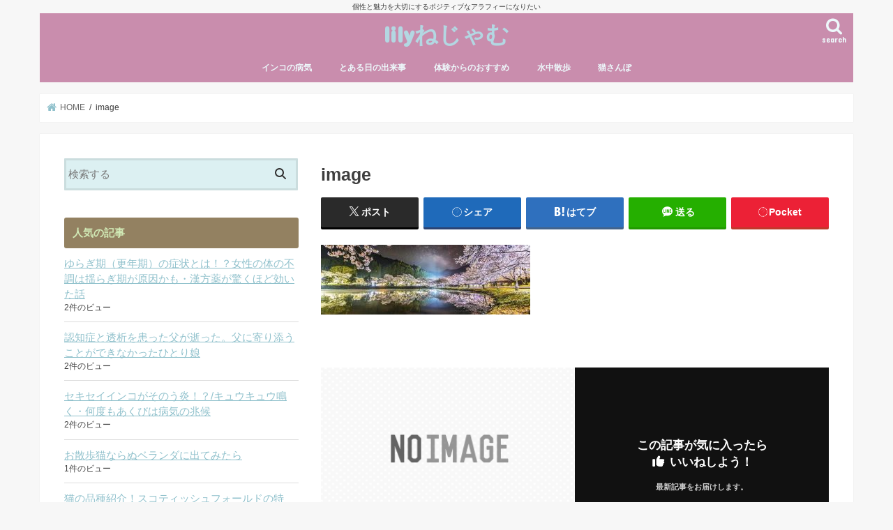

--- FILE ---
content_type: text/html; charset=UTF-8
request_url: https://kozue-nekosakura.com/image-182
body_size: 21406
content:
<!doctype html>
<html lang="ja">

<head>
<meta charset="utf-8">
<meta http-equiv="X-UA-Compatible" content="IE=edge">
<title>  image | lilyねじゃむ</title>
<meta name="HandheldFriendly" content="True">
<meta name="MobileOptimized" content="320">
<meta name="viewport" content="width=device-width, initial-scale=1"/>


<link rel="pingback" href="https://kozue-nekosakura.com/xmlrpc.php">

<!--[if IE]>
<![endif]-->

<!-- GAタグ -->
<script async src="https://www.googletagmanager.com/gtag/js?id=UA-108808907-1"></script>
<script>
  window.dataLayer = window.dataLayer || [];
  function gtag(){dataLayer.push(arguments);}
  gtag('js', new Date());

  gtag('config', 'UA-108808907-1');
</script>

<script data-ad-client="ca-pub-5470434502498727" async src="https://pagead2.googlesyndication.com/pagead/js/adsbygoogle.js"></script>
<meta name='robots' content='max-image-preview:large' />
<link rel='dns-prefetch' href='//ajax.googleapis.com' />
<link rel='dns-prefetch' href='//www.googletagmanager.com' />
<link rel='dns-prefetch' href='//fonts.googleapis.com' />
<link rel='dns-prefetch' href='//maxcdn.bootstrapcdn.com' />
<link rel='dns-prefetch' href='//pagead2.googlesyndication.com' />
<link rel="alternate" type="application/rss+xml" title="lilyねじゃむ &raquo; フィード" href="https://kozue-nekosakura.com/feed" />
<link rel="alternate" type="application/rss+xml" title="lilyねじゃむ &raquo; コメントフィード" href="https://kozue-nekosakura.com/comments/feed" />
<script type="text/javascript" id="wpp-js" src="https://kozue-nekosakura.com/wp-content/plugins/wordpress-popular-posts/assets/js/wpp.min.js?ver=7.3.6" data-sampling="0" data-sampling-rate="100" data-api-url="https://kozue-nekosakura.com/wp-json/wordpress-popular-posts" data-post-id="1079" data-token="52c0b58287" data-lang="0" data-debug="0"></script>
<link rel="alternate" title="oEmbed (JSON)" type="application/json+oembed" href="https://kozue-nekosakura.com/wp-json/oembed/1.0/embed?url=https%3A%2F%2Fkozue-nekosakura.com%2Fimage-182" />
<link rel="alternate" title="oEmbed (XML)" type="text/xml+oembed" href="https://kozue-nekosakura.com/wp-json/oembed/1.0/embed?url=https%3A%2F%2Fkozue-nekosakura.com%2Fimage-182&#038;format=xml" />
<style id='wp-img-auto-sizes-contain-inline-css' type='text/css'>
img:is([sizes=auto i],[sizes^="auto," i]){contain-intrinsic-size:3000px 1500px}
/*# sourceURL=wp-img-auto-sizes-contain-inline-css */
</style>
<style id='wp-emoji-styles-inline-css' type='text/css'>

	img.wp-smiley, img.emoji {
		display: inline !important;
		border: none !important;
		box-shadow: none !important;
		height: 1em !important;
		width: 1em !important;
		margin: 0 0.07em !important;
		vertical-align: -0.1em !important;
		background: none !important;
		padding: 0 !important;
	}
/*# sourceURL=wp-emoji-styles-inline-css */
</style>
<style id='wp-block-library-inline-css' type='text/css'>
:root{--wp-block-synced-color:#7a00df;--wp-block-synced-color--rgb:122,0,223;--wp-bound-block-color:var(--wp-block-synced-color);--wp-editor-canvas-background:#ddd;--wp-admin-theme-color:#007cba;--wp-admin-theme-color--rgb:0,124,186;--wp-admin-theme-color-darker-10:#006ba1;--wp-admin-theme-color-darker-10--rgb:0,107,160.5;--wp-admin-theme-color-darker-20:#005a87;--wp-admin-theme-color-darker-20--rgb:0,90,135;--wp-admin-border-width-focus:2px}@media (min-resolution:192dpi){:root{--wp-admin-border-width-focus:1.5px}}.wp-element-button{cursor:pointer}:root .has-very-light-gray-background-color{background-color:#eee}:root .has-very-dark-gray-background-color{background-color:#313131}:root .has-very-light-gray-color{color:#eee}:root .has-very-dark-gray-color{color:#313131}:root .has-vivid-green-cyan-to-vivid-cyan-blue-gradient-background{background:linear-gradient(135deg,#00d084,#0693e3)}:root .has-purple-crush-gradient-background{background:linear-gradient(135deg,#34e2e4,#4721fb 50%,#ab1dfe)}:root .has-hazy-dawn-gradient-background{background:linear-gradient(135deg,#faaca8,#dad0ec)}:root .has-subdued-olive-gradient-background{background:linear-gradient(135deg,#fafae1,#67a671)}:root .has-atomic-cream-gradient-background{background:linear-gradient(135deg,#fdd79a,#004a59)}:root .has-nightshade-gradient-background{background:linear-gradient(135deg,#330968,#31cdcf)}:root .has-midnight-gradient-background{background:linear-gradient(135deg,#020381,#2874fc)}:root{--wp--preset--font-size--normal:16px;--wp--preset--font-size--huge:42px}.has-regular-font-size{font-size:1em}.has-larger-font-size{font-size:2.625em}.has-normal-font-size{font-size:var(--wp--preset--font-size--normal)}.has-huge-font-size{font-size:var(--wp--preset--font-size--huge)}.has-text-align-center{text-align:center}.has-text-align-left{text-align:left}.has-text-align-right{text-align:right}.has-fit-text{white-space:nowrap!important}#end-resizable-editor-section{display:none}.aligncenter{clear:both}.items-justified-left{justify-content:flex-start}.items-justified-center{justify-content:center}.items-justified-right{justify-content:flex-end}.items-justified-space-between{justify-content:space-between}.screen-reader-text{border:0;clip-path:inset(50%);height:1px;margin:-1px;overflow:hidden;padding:0;position:absolute;width:1px;word-wrap:normal!important}.screen-reader-text:focus{background-color:#ddd;clip-path:none;color:#444;display:block;font-size:1em;height:auto;left:5px;line-height:normal;padding:15px 23px 14px;text-decoration:none;top:5px;width:auto;z-index:100000}html :where(.has-border-color){border-style:solid}html :where([style*=border-top-color]){border-top-style:solid}html :where([style*=border-right-color]){border-right-style:solid}html :where([style*=border-bottom-color]){border-bottom-style:solid}html :where([style*=border-left-color]){border-left-style:solid}html :where([style*=border-width]){border-style:solid}html :where([style*=border-top-width]){border-top-style:solid}html :where([style*=border-right-width]){border-right-style:solid}html :where([style*=border-bottom-width]){border-bottom-style:solid}html :where([style*=border-left-width]){border-left-style:solid}html :where(img[class*=wp-image-]){height:auto;max-width:100%}:where(figure){margin:0 0 1em}html :where(.is-position-sticky){--wp-admin--admin-bar--position-offset:var(--wp-admin--admin-bar--height,0px)}@media screen and (max-width:600px){html :where(.is-position-sticky){--wp-admin--admin-bar--position-offset:0px}}

/*# sourceURL=wp-block-library-inline-css */
</style><style id='wp-block-categories-inline-css' type='text/css'>
.wp-block-categories{box-sizing:border-box}.wp-block-categories.alignleft{margin-right:2em}.wp-block-categories.alignright{margin-left:2em}.wp-block-categories.wp-block-categories-dropdown.aligncenter{text-align:center}.wp-block-categories .wp-block-categories__label{display:block;width:100%}
/*# sourceURL=https://kozue-nekosakura.com/wp-includes/blocks/categories/style.min.css */
</style>
<style id='wp-block-image-inline-css' type='text/css'>
.wp-block-image>a,.wp-block-image>figure>a{display:inline-block}.wp-block-image img{box-sizing:border-box;height:auto;max-width:100%;vertical-align:bottom}@media not (prefers-reduced-motion){.wp-block-image img.hide{visibility:hidden}.wp-block-image img.show{animation:show-content-image .4s}}.wp-block-image[style*=border-radius] img,.wp-block-image[style*=border-radius]>a{border-radius:inherit}.wp-block-image.has-custom-border img{box-sizing:border-box}.wp-block-image.aligncenter{text-align:center}.wp-block-image.alignfull>a,.wp-block-image.alignwide>a{width:100%}.wp-block-image.alignfull img,.wp-block-image.alignwide img{height:auto;width:100%}.wp-block-image .aligncenter,.wp-block-image .alignleft,.wp-block-image .alignright,.wp-block-image.aligncenter,.wp-block-image.alignleft,.wp-block-image.alignright{display:table}.wp-block-image .aligncenter>figcaption,.wp-block-image .alignleft>figcaption,.wp-block-image .alignright>figcaption,.wp-block-image.aligncenter>figcaption,.wp-block-image.alignleft>figcaption,.wp-block-image.alignright>figcaption{caption-side:bottom;display:table-caption}.wp-block-image .alignleft{float:left;margin:.5em 1em .5em 0}.wp-block-image .alignright{float:right;margin:.5em 0 .5em 1em}.wp-block-image .aligncenter{margin-left:auto;margin-right:auto}.wp-block-image :where(figcaption){margin-bottom:1em;margin-top:.5em}.wp-block-image.is-style-circle-mask img{border-radius:9999px}@supports ((-webkit-mask-image:none) or (mask-image:none)) or (-webkit-mask-image:none){.wp-block-image.is-style-circle-mask img{border-radius:0;-webkit-mask-image:url('data:image/svg+xml;utf8,<svg viewBox="0 0 100 100" xmlns="http://www.w3.org/2000/svg"><circle cx="50" cy="50" r="50"/></svg>');mask-image:url('data:image/svg+xml;utf8,<svg viewBox="0 0 100 100" xmlns="http://www.w3.org/2000/svg"><circle cx="50" cy="50" r="50"/></svg>');mask-mode:alpha;-webkit-mask-position:center;mask-position:center;-webkit-mask-repeat:no-repeat;mask-repeat:no-repeat;-webkit-mask-size:contain;mask-size:contain}}:root :where(.wp-block-image.is-style-rounded img,.wp-block-image .is-style-rounded img){border-radius:9999px}.wp-block-image figure{margin:0}.wp-lightbox-container{display:flex;flex-direction:column;position:relative}.wp-lightbox-container img{cursor:zoom-in}.wp-lightbox-container img:hover+button{opacity:1}.wp-lightbox-container button{align-items:center;backdrop-filter:blur(16px) saturate(180%);background-color:#5a5a5a40;border:none;border-radius:4px;cursor:zoom-in;display:flex;height:20px;justify-content:center;opacity:0;padding:0;position:absolute;right:16px;text-align:center;top:16px;width:20px;z-index:100}@media not (prefers-reduced-motion){.wp-lightbox-container button{transition:opacity .2s ease}}.wp-lightbox-container button:focus-visible{outline:3px auto #5a5a5a40;outline:3px auto -webkit-focus-ring-color;outline-offset:3px}.wp-lightbox-container button:hover{cursor:pointer;opacity:1}.wp-lightbox-container button:focus{opacity:1}.wp-lightbox-container button:focus,.wp-lightbox-container button:hover,.wp-lightbox-container button:not(:hover):not(:active):not(.has-background){background-color:#5a5a5a40;border:none}.wp-lightbox-overlay{box-sizing:border-box;cursor:zoom-out;height:100vh;left:0;overflow:hidden;position:fixed;top:0;visibility:hidden;width:100%;z-index:100000}.wp-lightbox-overlay .close-button{align-items:center;cursor:pointer;display:flex;justify-content:center;min-height:40px;min-width:40px;padding:0;position:absolute;right:calc(env(safe-area-inset-right) + 16px);top:calc(env(safe-area-inset-top) + 16px);z-index:5000000}.wp-lightbox-overlay .close-button:focus,.wp-lightbox-overlay .close-button:hover,.wp-lightbox-overlay .close-button:not(:hover):not(:active):not(.has-background){background:none;border:none}.wp-lightbox-overlay .lightbox-image-container{height:var(--wp--lightbox-container-height);left:50%;overflow:hidden;position:absolute;top:50%;transform:translate(-50%,-50%);transform-origin:top left;width:var(--wp--lightbox-container-width);z-index:9999999999}.wp-lightbox-overlay .wp-block-image{align-items:center;box-sizing:border-box;display:flex;height:100%;justify-content:center;margin:0;position:relative;transform-origin:0 0;width:100%;z-index:3000000}.wp-lightbox-overlay .wp-block-image img{height:var(--wp--lightbox-image-height);min-height:var(--wp--lightbox-image-height);min-width:var(--wp--lightbox-image-width);width:var(--wp--lightbox-image-width)}.wp-lightbox-overlay .wp-block-image figcaption{display:none}.wp-lightbox-overlay button{background:none;border:none}.wp-lightbox-overlay .scrim{background-color:#fff;height:100%;opacity:.9;position:absolute;width:100%;z-index:2000000}.wp-lightbox-overlay.active{visibility:visible}@media not (prefers-reduced-motion){.wp-lightbox-overlay.active{animation:turn-on-visibility .25s both}.wp-lightbox-overlay.active img{animation:turn-on-visibility .35s both}.wp-lightbox-overlay.show-closing-animation:not(.active){animation:turn-off-visibility .35s both}.wp-lightbox-overlay.show-closing-animation:not(.active) img{animation:turn-off-visibility .25s both}.wp-lightbox-overlay.zoom.active{animation:none;opacity:1;visibility:visible}.wp-lightbox-overlay.zoom.active .lightbox-image-container{animation:lightbox-zoom-in .4s}.wp-lightbox-overlay.zoom.active .lightbox-image-container img{animation:none}.wp-lightbox-overlay.zoom.active .scrim{animation:turn-on-visibility .4s forwards}.wp-lightbox-overlay.zoom.show-closing-animation:not(.active){animation:none}.wp-lightbox-overlay.zoom.show-closing-animation:not(.active) .lightbox-image-container{animation:lightbox-zoom-out .4s}.wp-lightbox-overlay.zoom.show-closing-animation:not(.active) .lightbox-image-container img{animation:none}.wp-lightbox-overlay.zoom.show-closing-animation:not(.active) .scrim{animation:turn-off-visibility .4s forwards}}@keyframes show-content-image{0%{visibility:hidden}99%{visibility:hidden}to{visibility:visible}}@keyframes turn-on-visibility{0%{opacity:0}to{opacity:1}}@keyframes turn-off-visibility{0%{opacity:1;visibility:visible}99%{opacity:0;visibility:visible}to{opacity:0;visibility:hidden}}@keyframes lightbox-zoom-in{0%{transform:translate(calc((-100vw + var(--wp--lightbox-scrollbar-width))/2 + var(--wp--lightbox-initial-left-position)),calc(-50vh + var(--wp--lightbox-initial-top-position))) scale(var(--wp--lightbox-scale))}to{transform:translate(-50%,-50%) scale(1)}}@keyframes lightbox-zoom-out{0%{transform:translate(-50%,-50%) scale(1);visibility:visible}99%{visibility:visible}to{transform:translate(calc((-100vw + var(--wp--lightbox-scrollbar-width))/2 + var(--wp--lightbox-initial-left-position)),calc(-50vh + var(--wp--lightbox-initial-top-position))) scale(var(--wp--lightbox-scale));visibility:hidden}}
/*# sourceURL=https://kozue-nekosakura.com/wp-includes/blocks/image/style.min.css */
</style>
<style id='wp-block-page-list-inline-css' type='text/css'>
.wp-block-navigation .wp-block-page-list{align-items:var(--navigation-layout-align,initial);background-color:inherit;display:flex;flex-direction:var(--navigation-layout-direction,initial);flex-wrap:var(--navigation-layout-wrap,wrap);justify-content:var(--navigation-layout-justify,initial)}.wp-block-navigation .wp-block-navigation-item{background-color:inherit}.wp-block-page-list{box-sizing:border-box}
/*# sourceURL=https://kozue-nekosakura.com/wp-includes/blocks/page-list/style.min.css */
</style>
<style id='wp-block-search-inline-css' type='text/css'>
.wp-block-search__button{margin-left:10px;word-break:normal}.wp-block-search__button.has-icon{line-height:0}.wp-block-search__button svg{height:1.25em;min-height:24px;min-width:24px;width:1.25em;fill:currentColor;vertical-align:text-bottom}:where(.wp-block-search__button){border:1px solid #ccc;padding:6px 10px}.wp-block-search__inside-wrapper{display:flex;flex:auto;flex-wrap:nowrap;max-width:100%}.wp-block-search__label{width:100%}.wp-block-search.wp-block-search__button-only .wp-block-search__button{box-sizing:border-box;display:flex;flex-shrink:0;justify-content:center;margin-left:0;max-width:100%}.wp-block-search.wp-block-search__button-only .wp-block-search__inside-wrapper{min-width:0!important;transition-property:width}.wp-block-search.wp-block-search__button-only .wp-block-search__input{flex-basis:100%;transition-duration:.3s}.wp-block-search.wp-block-search__button-only.wp-block-search__searchfield-hidden,.wp-block-search.wp-block-search__button-only.wp-block-search__searchfield-hidden .wp-block-search__inside-wrapper{overflow:hidden}.wp-block-search.wp-block-search__button-only.wp-block-search__searchfield-hidden .wp-block-search__input{border-left-width:0!important;border-right-width:0!important;flex-basis:0;flex-grow:0;margin:0;min-width:0!important;padding-left:0!important;padding-right:0!important;width:0!important}:where(.wp-block-search__input){appearance:none;border:1px solid #949494;flex-grow:1;font-family:inherit;font-size:inherit;font-style:inherit;font-weight:inherit;letter-spacing:inherit;line-height:inherit;margin-left:0;margin-right:0;min-width:3rem;padding:8px;text-decoration:unset!important;text-transform:inherit}:where(.wp-block-search__button-inside .wp-block-search__inside-wrapper){background-color:#fff;border:1px solid #949494;box-sizing:border-box;padding:4px}:where(.wp-block-search__button-inside .wp-block-search__inside-wrapper) .wp-block-search__input{border:none;border-radius:0;padding:0 4px}:where(.wp-block-search__button-inside .wp-block-search__inside-wrapper) .wp-block-search__input:focus{outline:none}:where(.wp-block-search__button-inside .wp-block-search__inside-wrapper) :where(.wp-block-search__button){padding:4px 8px}.wp-block-search.aligncenter .wp-block-search__inside-wrapper{margin:auto}.wp-block[data-align=right] .wp-block-search.wp-block-search__button-only .wp-block-search__inside-wrapper{float:right}
/*# sourceURL=https://kozue-nekosakura.com/wp-includes/blocks/search/style.min.css */
</style>
<style id='wp-block-columns-inline-css' type='text/css'>
.wp-block-columns{box-sizing:border-box;display:flex;flex-wrap:wrap!important}@media (min-width:782px){.wp-block-columns{flex-wrap:nowrap!important}}.wp-block-columns{align-items:normal!important}.wp-block-columns.are-vertically-aligned-top{align-items:flex-start}.wp-block-columns.are-vertically-aligned-center{align-items:center}.wp-block-columns.are-vertically-aligned-bottom{align-items:flex-end}@media (max-width:781px){.wp-block-columns:not(.is-not-stacked-on-mobile)>.wp-block-column{flex-basis:100%!important}}@media (min-width:782px){.wp-block-columns:not(.is-not-stacked-on-mobile)>.wp-block-column{flex-basis:0;flex-grow:1}.wp-block-columns:not(.is-not-stacked-on-mobile)>.wp-block-column[style*=flex-basis]{flex-grow:0}}.wp-block-columns.is-not-stacked-on-mobile{flex-wrap:nowrap!important}.wp-block-columns.is-not-stacked-on-mobile>.wp-block-column{flex-basis:0;flex-grow:1}.wp-block-columns.is-not-stacked-on-mobile>.wp-block-column[style*=flex-basis]{flex-grow:0}:where(.wp-block-columns){margin-bottom:1.75em}:where(.wp-block-columns.has-background){padding:1.25em 2.375em}.wp-block-column{flex-grow:1;min-width:0;overflow-wrap:break-word;word-break:break-word}.wp-block-column.is-vertically-aligned-top{align-self:flex-start}.wp-block-column.is-vertically-aligned-center{align-self:center}.wp-block-column.is-vertically-aligned-bottom{align-self:flex-end}.wp-block-column.is-vertically-aligned-stretch{align-self:stretch}.wp-block-column.is-vertically-aligned-bottom,.wp-block-column.is-vertically-aligned-center,.wp-block-column.is-vertically-aligned-top{width:100%}
/*# sourceURL=https://kozue-nekosakura.com/wp-includes/blocks/columns/style.min.css */
</style>
<style id='wp-block-group-inline-css' type='text/css'>
.wp-block-group{box-sizing:border-box}:where(.wp-block-group.wp-block-group-is-layout-constrained){position:relative}
/*# sourceURL=https://kozue-nekosakura.com/wp-includes/blocks/group/style.min.css */
</style>
<style id='wp-block-paragraph-inline-css' type='text/css'>
.is-small-text{font-size:.875em}.is-regular-text{font-size:1em}.is-large-text{font-size:2.25em}.is-larger-text{font-size:3em}.has-drop-cap:not(:focus):first-letter{float:left;font-size:8.4em;font-style:normal;font-weight:100;line-height:.68;margin:.05em .1em 0 0;text-transform:uppercase}body.rtl .has-drop-cap:not(:focus):first-letter{float:none;margin-left:.1em}p.has-drop-cap.has-background{overflow:hidden}:root :where(p.has-background){padding:1.25em 2.375em}:where(p.has-text-color:not(.has-link-color)) a{color:inherit}p.has-text-align-left[style*="writing-mode:vertical-lr"],p.has-text-align-right[style*="writing-mode:vertical-rl"]{rotate:180deg}
/*# sourceURL=https://kozue-nekosakura.com/wp-includes/blocks/paragraph/style.min.css */
</style>
<style id='wp-block-preformatted-inline-css' type='text/css'>
.wp-block-preformatted{box-sizing:border-box;white-space:pre-wrap}:where(.wp-block-preformatted.has-background){padding:1.25em 2.375em}
/*# sourceURL=https://kozue-nekosakura.com/wp-includes/blocks/preformatted/style.min.css */
</style>
<style id='wp-block-quote-inline-css' type='text/css'>
.wp-block-quote{box-sizing:border-box;overflow-wrap:break-word}.wp-block-quote.is-large:where(:not(.is-style-plain)),.wp-block-quote.is-style-large:where(:not(.is-style-plain)){margin-bottom:1em;padding:0 1em}.wp-block-quote.is-large:where(:not(.is-style-plain)) p,.wp-block-quote.is-style-large:where(:not(.is-style-plain)) p{font-size:1.5em;font-style:italic;line-height:1.6}.wp-block-quote.is-large:where(:not(.is-style-plain)) cite,.wp-block-quote.is-large:where(:not(.is-style-plain)) footer,.wp-block-quote.is-style-large:where(:not(.is-style-plain)) cite,.wp-block-quote.is-style-large:where(:not(.is-style-plain)) footer{font-size:1.125em;text-align:right}.wp-block-quote>cite{display:block}
/*# sourceURL=https://kozue-nekosakura.com/wp-includes/blocks/quote/style.min.css */
</style>
<style id='global-styles-inline-css' type='text/css'>
:root{--wp--preset--aspect-ratio--square: 1;--wp--preset--aspect-ratio--4-3: 4/3;--wp--preset--aspect-ratio--3-4: 3/4;--wp--preset--aspect-ratio--3-2: 3/2;--wp--preset--aspect-ratio--2-3: 2/3;--wp--preset--aspect-ratio--16-9: 16/9;--wp--preset--aspect-ratio--9-16: 9/16;--wp--preset--color--black: #000000;--wp--preset--color--cyan-bluish-gray: #abb8c3;--wp--preset--color--white: #ffffff;--wp--preset--color--pale-pink: #f78da7;--wp--preset--color--vivid-red: #cf2e2e;--wp--preset--color--luminous-vivid-orange: #ff6900;--wp--preset--color--luminous-vivid-amber: #fcb900;--wp--preset--color--light-green-cyan: #7bdcb5;--wp--preset--color--vivid-green-cyan: #00d084;--wp--preset--color--pale-cyan-blue: #8ed1fc;--wp--preset--color--vivid-cyan-blue: #0693e3;--wp--preset--color--vivid-purple: #9b51e0;--wp--preset--gradient--vivid-cyan-blue-to-vivid-purple: linear-gradient(135deg,rgb(6,147,227) 0%,rgb(155,81,224) 100%);--wp--preset--gradient--light-green-cyan-to-vivid-green-cyan: linear-gradient(135deg,rgb(122,220,180) 0%,rgb(0,208,130) 100%);--wp--preset--gradient--luminous-vivid-amber-to-luminous-vivid-orange: linear-gradient(135deg,rgb(252,185,0) 0%,rgb(255,105,0) 100%);--wp--preset--gradient--luminous-vivid-orange-to-vivid-red: linear-gradient(135deg,rgb(255,105,0) 0%,rgb(207,46,46) 100%);--wp--preset--gradient--very-light-gray-to-cyan-bluish-gray: linear-gradient(135deg,rgb(238,238,238) 0%,rgb(169,184,195) 100%);--wp--preset--gradient--cool-to-warm-spectrum: linear-gradient(135deg,rgb(74,234,220) 0%,rgb(151,120,209) 20%,rgb(207,42,186) 40%,rgb(238,44,130) 60%,rgb(251,105,98) 80%,rgb(254,248,76) 100%);--wp--preset--gradient--blush-light-purple: linear-gradient(135deg,rgb(255,206,236) 0%,rgb(152,150,240) 100%);--wp--preset--gradient--blush-bordeaux: linear-gradient(135deg,rgb(254,205,165) 0%,rgb(254,45,45) 50%,rgb(107,0,62) 100%);--wp--preset--gradient--luminous-dusk: linear-gradient(135deg,rgb(255,203,112) 0%,rgb(199,81,192) 50%,rgb(65,88,208) 100%);--wp--preset--gradient--pale-ocean: linear-gradient(135deg,rgb(255,245,203) 0%,rgb(182,227,212) 50%,rgb(51,167,181) 100%);--wp--preset--gradient--electric-grass: linear-gradient(135deg,rgb(202,248,128) 0%,rgb(113,206,126) 100%);--wp--preset--gradient--midnight: linear-gradient(135deg,rgb(2,3,129) 0%,rgb(40,116,252) 100%);--wp--preset--font-size--small: 13px;--wp--preset--font-size--medium: 20px;--wp--preset--font-size--large: 36px;--wp--preset--font-size--x-large: 42px;--wp--preset--spacing--20: 0.44rem;--wp--preset--spacing--30: 0.67rem;--wp--preset--spacing--40: 1rem;--wp--preset--spacing--50: 1.5rem;--wp--preset--spacing--60: 2.25rem;--wp--preset--spacing--70: 3.38rem;--wp--preset--spacing--80: 5.06rem;--wp--preset--shadow--natural: 6px 6px 9px rgba(0, 0, 0, 0.2);--wp--preset--shadow--deep: 12px 12px 50px rgba(0, 0, 0, 0.4);--wp--preset--shadow--sharp: 6px 6px 0px rgba(0, 0, 0, 0.2);--wp--preset--shadow--outlined: 6px 6px 0px -3px rgb(255, 255, 255), 6px 6px rgb(0, 0, 0);--wp--preset--shadow--crisp: 6px 6px 0px rgb(0, 0, 0);}:where(.is-layout-flex){gap: 0.5em;}:where(.is-layout-grid){gap: 0.5em;}body .is-layout-flex{display: flex;}.is-layout-flex{flex-wrap: wrap;align-items: center;}.is-layout-flex > :is(*, div){margin: 0;}body .is-layout-grid{display: grid;}.is-layout-grid > :is(*, div){margin: 0;}:where(.wp-block-columns.is-layout-flex){gap: 2em;}:where(.wp-block-columns.is-layout-grid){gap: 2em;}:where(.wp-block-post-template.is-layout-flex){gap: 1.25em;}:where(.wp-block-post-template.is-layout-grid){gap: 1.25em;}.has-black-color{color: var(--wp--preset--color--black) !important;}.has-cyan-bluish-gray-color{color: var(--wp--preset--color--cyan-bluish-gray) !important;}.has-white-color{color: var(--wp--preset--color--white) !important;}.has-pale-pink-color{color: var(--wp--preset--color--pale-pink) !important;}.has-vivid-red-color{color: var(--wp--preset--color--vivid-red) !important;}.has-luminous-vivid-orange-color{color: var(--wp--preset--color--luminous-vivid-orange) !important;}.has-luminous-vivid-amber-color{color: var(--wp--preset--color--luminous-vivid-amber) !important;}.has-light-green-cyan-color{color: var(--wp--preset--color--light-green-cyan) !important;}.has-vivid-green-cyan-color{color: var(--wp--preset--color--vivid-green-cyan) !important;}.has-pale-cyan-blue-color{color: var(--wp--preset--color--pale-cyan-blue) !important;}.has-vivid-cyan-blue-color{color: var(--wp--preset--color--vivid-cyan-blue) !important;}.has-vivid-purple-color{color: var(--wp--preset--color--vivid-purple) !important;}.has-black-background-color{background-color: var(--wp--preset--color--black) !important;}.has-cyan-bluish-gray-background-color{background-color: var(--wp--preset--color--cyan-bluish-gray) !important;}.has-white-background-color{background-color: var(--wp--preset--color--white) !important;}.has-pale-pink-background-color{background-color: var(--wp--preset--color--pale-pink) !important;}.has-vivid-red-background-color{background-color: var(--wp--preset--color--vivid-red) !important;}.has-luminous-vivid-orange-background-color{background-color: var(--wp--preset--color--luminous-vivid-orange) !important;}.has-luminous-vivid-amber-background-color{background-color: var(--wp--preset--color--luminous-vivid-amber) !important;}.has-light-green-cyan-background-color{background-color: var(--wp--preset--color--light-green-cyan) !important;}.has-vivid-green-cyan-background-color{background-color: var(--wp--preset--color--vivid-green-cyan) !important;}.has-pale-cyan-blue-background-color{background-color: var(--wp--preset--color--pale-cyan-blue) !important;}.has-vivid-cyan-blue-background-color{background-color: var(--wp--preset--color--vivid-cyan-blue) !important;}.has-vivid-purple-background-color{background-color: var(--wp--preset--color--vivid-purple) !important;}.has-black-border-color{border-color: var(--wp--preset--color--black) !important;}.has-cyan-bluish-gray-border-color{border-color: var(--wp--preset--color--cyan-bluish-gray) !important;}.has-white-border-color{border-color: var(--wp--preset--color--white) !important;}.has-pale-pink-border-color{border-color: var(--wp--preset--color--pale-pink) !important;}.has-vivid-red-border-color{border-color: var(--wp--preset--color--vivid-red) !important;}.has-luminous-vivid-orange-border-color{border-color: var(--wp--preset--color--luminous-vivid-orange) !important;}.has-luminous-vivid-amber-border-color{border-color: var(--wp--preset--color--luminous-vivid-amber) !important;}.has-light-green-cyan-border-color{border-color: var(--wp--preset--color--light-green-cyan) !important;}.has-vivid-green-cyan-border-color{border-color: var(--wp--preset--color--vivid-green-cyan) !important;}.has-pale-cyan-blue-border-color{border-color: var(--wp--preset--color--pale-cyan-blue) !important;}.has-vivid-cyan-blue-border-color{border-color: var(--wp--preset--color--vivid-cyan-blue) !important;}.has-vivid-purple-border-color{border-color: var(--wp--preset--color--vivid-purple) !important;}.has-vivid-cyan-blue-to-vivid-purple-gradient-background{background: var(--wp--preset--gradient--vivid-cyan-blue-to-vivid-purple) !important;}.has-light-green-cyan-to-vivid-green-cyan-gradient-background{background: var(--wp--preset--gradient--light-green-cyan-to-vivid-green-cyan) !important;}.has-luminous-vivid-amber-to-luminous-vivid-orange-gradient-background{background: var(--wp--preset--gradient--luminous-vivid-amber-to-luminous-vivid-orange) !important;}.has-luminous-vivid-orange-to-vivid-red-gradient-background{background: var(--wp--preset--gradient--luminous-vivid-orange-to-vivid-red) !important;}.has-very-light-gray-to-cyan-bluish-gray-gradient-background{background: var(--wp--preset--gradient--very-light-gray-to-cyan-bluish-gray) !important;}.has-cool-to-warm-spectrum-gradient-background{background: var(--wp--preset--gradient--cool-to-warm-spectrum) !important;}.has-blush-light-purple-gradient-background{background: var(--wp--preset--gradient--blush-light-purple) !important;}.has-blush-bordeaux-gradient-background{background: var(--wp--preset--gradient--blush-bordeaux) !important;}.has-luminous-dusk-gradient-background{background: var(--wp--preset--gradient--luminous-dusk) !important;}.has-pale-ocean-gradient-background{background: var(--wp--preset--gradient--pale-ocean) !important;}.has-electric-grass-gradient-background{background: var(--wp--preset--gradient--electric-grass) !important;}.has-midnight-gradient-background{background: var(--wp--preset--gradient--midnight) !important;}.has-small-font-size{font-size: var(--wp--preset--font-size--small) !important;}.has-medium-font-size{font-size: var(--wp--preset--font-size--medium) !important;}.has-large-font-size{font-size: var(--wp--preset--font-size--large) !important;}.has-x-large-font-size{font-size: var(--wp--preset--font-size--x-large) !important;}
:where(.wp-block-columns.is-layout-flex){gap: 2em;}:where(.wp-block-columns.is-layout-grid){gap: 2em;}
/*# sourceURL=global-styles-inline-css */
</style>
<style id='core-block-supports-inline-css' type='text/css'>
.wp-container-core-columns-is-layout-9d6595d7{flex-wrap:nowrap;}
/*# sourceURL=core-block-supports-inline-css */
</style>

<style id='classic-theme-styles-inline-css' type='text/css'>
/*! This file is auto-generated */
.wp-block-button__link{color:#fff;background-color:#32373c;border-radius:9999px;box-shadow:none;text-decoration:none;padding:calc(.667em + 2px) calc(1.333em + 2px);font-size:1.125em}.wp-block-file__button{background:#32373c;color:#fff;text-decoration:none}
/*# sourceURL=/wp-includes/css/classic-themes.min.css */
</style>
<link rel='stylesheet' id='spider-css' href='https://kozue-nekosakura.com/wp-content/plugins/snow-monkey-blocks/dist/packages/spider/dist/css/spider.css' type='text/css' media='all' />
<link rel='stylesheet' id='snow-monkey-blocks-css' href='https://kozue-nekosakura.com/wp-content/plugins/snow-monkey-blocks/dist/css/blocks.css' type='text/css' media='all' />
<link rel='stylesheet' id='sass-basis-css' href='https://kozue-nekosakura.com/wp-content/plugins/snow-monkey-blocks/dist/css/fallback.css' type='text/css' media='all' />
<link rel='stylesheet' id='snow-monkey-blocks/nopro-css' href='https://kozue-nekosakura.com/wp-content/plugins/snow-monkey-blocks/dist/css/nopro.css' type='text/css' media='all' />
<link rel='stylesheet' id='snow-monkey-forms-css' href='https://kozue-nekosakura.com/wp-content/plugins/snow-monkey-forms/dist/css/app.css' type='text/css' media='all' />
<link rel='stylesheet' id='snow-monkey-blocks-spider-slider-style-css' href='https://kozue-nekosakura.com/wp-content/plugins/snow-monkey-blocks/dist/blocks/spider-slider/style-index.css' type='text/css' media='all' />
<link rel='stylesheet' id='contact-form-7-css' href='https://kozue-nekosakura.com/wp-content/plugins/contact-form-7/includes/css/styles.css' type='text/css' media='all' />
<link rel='stylesheet' id='toc-screen-css' href='https://kozue-nekosakura.com/wp-content/plugins/table-of-contents-plus/screen.min.css' type='text/css' media='all' />
<link rel='stylesheet' id='wordpress-popular-posts-css-css' href='https://kozue-nekosakura.com/wp-content/plugins/wordpress-popular-posts/assets/css/wpp.css' type='text/css' media='all' />
<link rel='stylesheet' id='style-css' href='https://kozue-nekosakura.com/wp-content/themes/jstork/style.css' type='text/css' media='all' />
<link rel='stylesheet' id='slick-css' href='https://kozue-nekosakura.com/wp-content/themes/jstork/library/css/slick.css' type='text/css' media='all' />
<link rel='stylesheet' id='shortcode-css' href='https://kozue-nekosakura.com/wp-content/themes/jstork/library/css/shortcode.css' type='text/css' media='all' />
<link rel='stylesheet' id='gf_Concert-css' href='//fonts.googleapis.com/css?family=Concert+One' type='text/css' media='all' />
<link rel='stylesheet' id='gf_Lato-css' href='//fonts.googleapis.com/css?family=Lato' type='text/css' media='all' />
<link rel='stylesheet' id='fontawesome-css' href='//maxcdn.bootstrapcdn.com/font-awesome/4.7.0/css/font-awesome.min.css' type='text/css' media='all' />
<link rel='stylesheet' id='remodal-css' href='https://kozue-nekosakura.com/wp-content/themes/jstork/library/css/remodal.css' type='text/css' media='all' />
<link rel='stylesheet' id='animate-css' href='https://kozue-nekosakura.com/wp-content/themes/jstork/library/css/animate.min.css' type='text/css' media='all' />
<script type="text/javascript" src="//ajax.googleapis.com/ajax/libs/jquery/1.12.4/jquery.min.js" id="jquery-js"></script>
<script type="text/javascript" src="https://kozue-nekosakura.com/wp-content/plugins/snow-monkey-blocks/dist/js/fontawesome-all.js" id="fontawesome6-js" defer="defer" data-wp-strategy="defer"></script>
<script type="text/javascript" src="https://kozue-nekosakura.com/wp-content/plugins/snow-monkey-blocks/dist/packages/spider/dist/js/spider.js" id="spider-js" defer="defer" data-wp-strategy="defer"></script>

<!-- Site Kit によって追加された Google タグ（gtag.js）スニペット -->
<!-- Google アナリティクス スニペット (Site Kit が追加) -->
<script type="text/javascript" src="https://www.googletagmanager.com/gtag/js?id=G-MDQV7XSVQH" id="google_gtagjs-js" async></script>
<script type="text/javascript" id="google_gtagjs-js-after">
/* <![CDATA[ */
window.dataLayer = window.dataLayer || [];function gtag(){dataLayer.push(arguments);}
gtag("set","linker",{"domains":["kozue-nekosakura.com"]});
gtag("js", new Date());
gtag("set", "developer_id.dZTNiMT", true);
gtag("config", "G-MDQV7XSVQH", {"googlesitekit_post_type":"attachment"});
 window._googlesitekit = window._googlesitekit || {}; window._googlesitekit.throttledEvents = []; window._googlesitekit.gtagEvent = (name, data) => { var key = JSON.stringify( { name, data } ); if ( !! window._googlesitekit.throttledEvents[ key ] ) { return; } window._googlesitekit.throttledEvents[ key ] = true; setTimeout( () => { delete window._googlesitekit.throttledEvents[ key ]; }, 5 ); gtag( "event", name, { ...data, event_source: "site-kit" } ); }; 
//# sourceURL=google_gtagjs-js-after
/* ]]> */
</script>
<link rel="https://api.w.org/" href="https://kozue-nekosakura.com/wp-json/" /><link rel="alternate" title="JSON" type="application/json" href="https://kozue-nekosakura.com/wp-json/wp/v2/media/1079" /><link rel="EditURI" type="application/rsd+xml" title="RSD" href="https://kozue-nekosakura.com/xmlrpc.php?rsd" />

<link rel="canonical" href="https://kozue-nekosakura.com/image-182" />
<link rel='shortlink' href='https://kozue-nekosakura.com/?p=1079' />
<meta name="generator" content="Site Kit by Google 1.171.0" />            <style id="wpp-loading-animation-styles">@-webkit-keyframes bgslide{from{background-position-x:0}to{background-position-x:-200%}}@keyframes bgslide{from{background-position-x:0}to{background-position-x:-200%}}.wpp-widget-block-placeholder,.wpp-shortcode-placeholder{margin:0 auto;width:60px;height:3px;background:#dd3737;background:linear-gradient(90deg,#dd3737 0%,#571313 10%,#dd3737 100%);background-size:200% auto;border-radius:3px;-webkit-animation:bgslide 1s infinite linear;animation:bgslide 1s infinite linear}</style>
            <style type="text/css">
body{color: #3E3E3E;}
a, #breadcrumb li.bc_homelink a::before, .authorbox .author_sns li a::before{color: #90c1cc;}
a:hover{color: #E69B9B;}
.article-footer .post-categories li a,.article-footer .tags a,.accordionBtn{  background: #90c1cc;  border-color: #90c1cc;}
.article-footer .tags a{color:#90c1cc; background: none;}
.article-footer .post-categories li a:hover,.article-footer .tags a:hover,.accordionBtn.active{ background:#E69B9B;  border-color:#E69B9B;}
input[type="text"],input[type="password"],input[type="datetime"],input[type="datetime-local"],input[type="date"],input[type="month"],input[type="time"],input[type="week"],input[type="number"],input[type="email"],input[type="url"],input[type="search"],input[type="tel"],input[type="color"],select,textarea,.field { background-color: #dcf0f2;}
.header{color: #ffffff;}
.bgfull .header,.header.bg,.header #inner-header,.menu-sp{background: #c98dad;}
#logo a{color: #b3d7e2;}
#g_nav .nav li a,.nav_btn,.menu-sp a,.menu-sp a,.menu-sp > ul:after{color: #edf9fc;}
#logo a:hover,#g_nav .nav li a:hover,.nav_btn:hover{color:#eeeeee;}
@media only screen and (min-width: 768px) {
.nav > li > a:after{background: #eeeeee;}
.nav ul {background: #666666;}
#g_nav .nav li ul.sub-menu li a{color: #f7f7f7;}
}
@media only screen and (max-width: 1165px) {
.site_description{background: #c98dad; color: #ffffff;}
}
#inner-content, #breadcrumb, .entry-content blockquote:before, .entry-content blockquote:after{background: #ffffff}
.top-post-list .post-list:before{background: #90c1cc;}
.widget li a:after{color: #90c1cc;}
.entry-content h2,.widgettitle,.accordion::before{background: #938161; color: #d1eab6;}
.entry-content h3{border-color: #938161;}
.h_boader .entry-content h2{border-color: #938161; color: #3E3E3E;}
.h_balloon .entry-content h2:after{border-top-color: #938161;}
.entry-content ul li:before{ background: #938161;}
.entry-content ol li:before{ background: #938161;}
.post-list-card .post-list .eyecatch .cat-name,.top-post-list .post-list .eyecatch .cat-name,.byline .cat-name,.single .authorbox .author-newpost li .cat-name,.related-box li .cat-name,.carouselwrap .cat-name,.eyecatch .cat-name{background: #c98dad; color:  #f7f7f7;}
ul.wpp-list li a:before{background: #938161; color: #d1eab6;}
.readmore a{border:1px solid #90c1cc;color:#90c1cc;}
.readmore a:hover{background:#90c1cc;color:#fff;}
.btn-wrap a{background: #90c1cc;border: 1px solid #90c1cc;}
.btn-wrap a:hover{background: #E69B9B;border-color: #E69B9B;}
.btn-wrap.simple a{border:1px solid #90c1cc;color:#90c1cc;}
.btn-wrap.simple a:hover{background:#90c1cc;}
.blue-btn, .comment-reply-link, #submit { background-color: #90c1cc; }
.blue-btn:hover, .comment-reply-link:hover, #submit:hover, .blue-btn:focus, .comment-reply-link:focus, #submit:focus {background-color: #E69B9B; }
#sidebar1{color: #444444;}
.widget:not(.widget_text) a{color:#666666;}
.widget:not(.widget_text) a:hover{color:#999999;}
.bgfull #footer-top,#footer-top .inner,.cta-inner{background-color: #666666; color: #CACACA;}
.footer a,#footer-top a{color: #f7f7f7;}
#footer-top .widgettitle{color: #CACACA;}
.bgfull .footer,.footer.bg,.footer .inner {background-color: #666666;color: #CACACA;}
.footer-links li a:before{ color: #c98dad;}
.pagination a, .pagination span,.page-links a{border-color: #90c1cc; color: #90c1cc;}
.pagination .current,.pagination .current:hover,.page-links ul > li > span{background-color: #90c1cc; border-color: #90c1cc;}
.pagination a:hover, .pagination a:focus,.page-links a:hover, .page-links a:focus{background-color: #90c1cc; color: #fff;}
</style>

<!-- Site Kit が追加した Google AdSense メタタグ -->
<meta name="google-adsense-platform-account" content="ca-host-pub-2644536267352236">
<meta name="google-adsense-platform-domain" content="sitekit.withgoogle.com">
<!-- Site Kit が追加した End Google AdSense メタタグ -->

<!-- Google AdSense スニペット (Site Kit が追加) -->
<script type="text/javascript" async="async" src="https://pagead2.googlesyndication.com/pagead/js/adsbygoogle.js?client=ca-pub-5470434502498727&amp;host=ca-host-pub-2644536267352236" crossorigin="anonymous"></script>

<!-- (ここまで) Google AdSense スニペット (Site Kit が追加) -->
	<style type="text/css">
		/*<!-- rtoc -->*/
		.rtoc-mokuji-content {
			background-color: #ffffff;
		}

		.rtoc-mokuji-content.frame1 {
			border: 1px solid #79bd9a;
		}

		.rtoc-mokuji-content #rtoc-mokuji-title {
			color: #79bd9a;
		}

		.rtoc-mokuji-content .rtoc-mokuji li>a {
			color: #757575;
		}

		.rtoc-mokuji-content .mokuji_ul.level-1>.rtoc-item::before {
			background-color: #fcaa00 !important;
		}

		.rtoc-mokuji-content .mokuji_ul.level-2>.rtoc-item::before {
			background-color: #fcaa00 !important;
		}

		.rtoc-mokuji-content.frame2::before,
		.rtoc-mokuji-content.frame3,
		.rtoc-mokuji-content.frame4,
		.rtoc-mokuji-content.frame5 {
			border-color: #79bd9a !important;
		}

		.rtoc-mokuji-content.frame5::before,
		.rtoc-mokuji-content.frame5::after {
			background-color: #79bd9a;
		}

		.widget_block #rtoc-mokuji-widget-wrapper .rtoc-mokuji.level-1 .rtoc-item.rtoc-current:after,
		.widget #rtoc-mokuji-widget-wrapper .rtoc-mokuji.level-1 .rtoc-item.rtoc-current:after,
		#scrollad #rtoc-mokuji-widget-wrapper .rtoc-mokuji.level-1 .rtoc-item.rtoc-current:after,
		#sideBarTracking #rtoc-mokuji-widget-wrapper .rtoc-mokuji.level-1 .rtoc-item.rtoc-current:after {
			background-color: #fcaa00 !important;
		}

		.cls-1,
		.cls-2 {
			stroke: #79bd9a;
		}

		.rtoc-mokuji-content .decimal_ol.level-2>.rtoc-item::before,
		.rtoc-mokuji-content .mokuji_ol.level-2>.rtoc-item::before,
		.rtoc-mokuji-content .decimal_ol.level-2>.rtoc-item::after,
		.rtoc-mokuji-content .decimal_ol.level-2>.rtoc-item::after {
			color: #fcaa00;
			background-color: #fcaa00;
		}

		.rtoc-mokuji-content .rtoc-mokuji.level-1>.rtoc-item::before {
			color: #fcaa00;
		}

		.rtoc-mokuji-content .decimal_ol>.rtoc-item::after {
			background-color: #fcaa00;
		}

		.rtoc-mokuji-content .decimal_ol>.rtoc-item::before {
			color: #fcaa00;
		}

		/*rtoc_return*/
		#rtoc_return a::before {
			background-image: url(https://kozue-nekosakura.com/wp-content/plugins/rich-table-of-content/include/../img/rtoc_return.png);
		}

		#rtoc_return a {
			background-color: #fcaa00 !important;
		}

		/* アクセントポイント */
		.rtoc-mokuji-content .level-1>.rtoc-item #rtocAC.accent-point::after {
			background-color: #fcaa00;
		}

		.rtoc-mokuji-content .level-2>.rtoc-item #rtocAC.accent-point::after {
			background-color: #fcaa00;
		}
		.rtoc-mokuji-content.frame6,
		.rtoc-mokuji-content.frame7::before,
		.rtoc-mokuji-content.frame8::before {
			border-color: #79bd9a;
		}

		.rtoc-mokuji-content.frame6 #rtoc-mokuji-title,
		.rtoc-mokuji-content.frame7 #rtoc-mokuji-title::after {
			background-color: #79bd9a;
		}

		#rtoc-mokuji-wrapper.rtoc-mokuji-content.rtoc_h2_timeline .mokuji_ol.level-1>.rtoc-item::after,
		#rtoc-mokuji-wrapper.rtoc-mokuji-content.rtoc_h2_timeline .level-1.decimal_ol>.rtoc-item::after,
		#rtoc-mokuji-wrapper.rtoc-mokuji-content.rtoc_h3_timeline .mokuji_ol.level-2>.rtoc-item::after,
		#rtoc-mokuji-wrapper.rtoc-mokuji-content.rtoc_h3_timeline .mokuji_ol.level-2>.rtoc-item::after,
		.rtoc-mokuji-content.frame7 #rtoc-mokuji-title span::after {
			background-color: #fcaa00;
		}

		.widget #rtoc-mokuji-wrapper.rtoc-mokuji-content.frame6 #rtoc-mokuji-title {
			color: #79bd9a;
			background-color: #ffffff;
		}
	</style>
	<link rel="icon" href="https://kozue-nekosakura.com/wp-content/uploads/2025/10/cropped-IMG_5434-32x32.jpg" sizes="32x32" />
<link rel="icon" href="https://kozue-nekosakura.com/wp-content/uploads/2025/10/cropped-IMG_5434-192x192.jpg" sizes="192x192" />
<link rel="apple-touch-icon" href="https://kozue-nekosakura.com/wp-content/uploads/2025/10/cropped-IMG_5434-180x180.jpg" />
<meta name="msapplication-TileImage" content="https://kozue-nekosakura.com/wp-content/uploads/2025/10/cropped-IMG_5434-270x270.jpg" />
		<style type="text/css" id="wp-custom-css">
			.grecaptcha-badge { visibility: hidden; }		</style>
		<link rel='stylesheet' id='rtoc_style-css' href='https://kozue-nekosakura.com/wp-content/plugins/rich-table-of-content/css/rtoc_style.css' type='text/css' media='all' />
</head>

<body class="attachment wp-singular attachment-template-default single single-attachment postid-1079 attachmentid-1079 attachment-jpeg wp-theme-jstork bgnormal pannavi_on h_balloon sidebarleft date_off">
	<div id="container">

<p class="site_description">個性と魅力を大切にするポジティブなアラフィーになりたい</p><header class="header animated fadeIn headercenter" role="banner">
<div id="inner-header" class="wrap cf">
<div id="logo" class="gf fs_m">
<p class="h1 text"><a href="https://kozue-nekosakura.com">lilyねじゃむ</a></p>
</div>

<a href="#searchbox" data-remodal-target="searchbox" class="nav_btn search_btn"><span class="text gf">search</span></a>

<nav id="g_nav" role="navigation">
<ul id="menu-menu" class="nav top-nav cf"><li id="menu-item-4100" class="menu-item menu-item-type-taxonomy menu-item-object-category menu-item-4100"><a href="https://kozue-nekosakura.com/category/%e3%82%a4%e3%83%b3%e3%82%b3%e3%81%ae%e7%97%85%e6%b0%97">インコの病気</a></li>
<li id="menu-item-4074" class="menu-item menu-item-type-taxonomy menu-item-object-category menu-item-4074"><a href="https://kozue-nekosakura.com/category/%e3%81%a8%e3%81%82%e3%82%8b%e6%97%a5%e3%81%ae%e5%87%ba%e6%9d%a5%e4%ba%8b">とある日の出来事</a></li>
<li id="menu-item-4101" class="menu-item menu-item-type-taxonomy menu-item-object-category menu-item-4101"><a href="https://kozue-nekosakura.com/category/%e4%bd%93%e9%a8%93%e3%81%8b%e3%82%89%e3%81%ae%e3%81%8a%e3%81%99%e3%81%99%e3%82%81">体験からのおすすめ</a></li>
<li id="menu-item-4102" class="menu-item menu-item-type-taxonomy menu-item-object-category menu-item-4102"><a href="https://kozue-nekosakura.com/category/%e6%b0%b4%e4%b8%ad%e6%95%a3%e6%ad%a9">水中散歩</a></li>
<li id="menu-item-4103" class="menu-item menu-item-type-taxonomy menu-item-object-category menu-item-4103"><a href="https://kozue-nekosakura.com/category/%e7%8c%ab%e3%81%a8%e6%9a%ae%e3%82%89%e3%81%99%e3%81%a8%e3%81%84%e3%81%86%e3%81%93%e3%81%a8">猫さんぽ</a></li>
</ul></nav>

<a href="#spnavi" data-remodal-target="spnavi" class="nav_btn"><span class="text gf">menu</span></a>



</div>
</header>

<div class="remodal" data-remodal-id="spnavi" data-remodal-options="hashTracking:false">
<button data-remodal-action="close" class="remodal-close"><span class="text gf">CLOSE</span></button>
<div id="block-15" class="widget widget_block">
<div class="wp-block-group"><div class="wp-block-group__inner-container is-layout-flow wp-block-group-is-layout-flow">
<div class="wp-block-columns is-layout-flex wp-container-core-columns-is-layout-9d6595d7 wp-block-columns-is-layout-flex">
<div class="wp-block-column is-layout-flow wp-block-column-is-layout-flow" style="flex-basis:100%">
<div class="wp-block-group"><div class="wp-block-group__inner-container is-layout-flow wp-block-group-is-layout-flow">
<div class="wp-block-group"><div class="wp-block-group__inner-container is-layout-flow wp-block-group-is-layout-flow"><form role="search" method="get" action="https://kozue-nekosakura.com/" class="wp-block-search__button-outside wp-block-search__text-button wp-block-search"    ><label class="wp-block-search__label" for="wp-block-search__input-1" >検索</label><div class="wp-block-search__inside-wrapper" ><input class="wp-block-search__input" id="wp-block-search__input-1" placeholder="" value="" type="search" name="s" required /><button aria-label="検索" class="wp-block-search__button wp-element-button" type="submit" >検索</button></div></form></div></div>
</div></div>
</div>
</div>



<p></p>
</div></div>
</div><div id="block-4" class="widget widget_block widget_media_image">
<div class="wp-block-image is-style-default"><figure class="aligncenter"><img fetchpriority="high" decoding="async" width="300" height="225" src="http://kozue-nekosakura.com/wp-content/uploads/2020/03/image-1-300x225.png" alt="Konnie（コニー）です。 以前は営業したり検査会社のMR、空港職員として勤めたりしていましたが、一念発起！　来春心理学を学ぶため大学生となる予定。 初めは猫ブログにするつもりでしたが記事にしたいことを自由に書きたと思い雑記ブログとしました。 一つのことにのめり込むことが出来ない冷めた温度の自分が悩みですが、猫とピアノとアクアリウム、そしてエジプトは、好きが唯一続いている・・・そんなブロガーです。" class="wp-image-821" srcset="https://kozue-nekosakura.com/wp-content/uploads/2020/03/image-1-300x225.png 300w, https://kozue-nekosakura.com/wp-content/uploads/2020/03/image-1-768x576.png 768w, https://kozue-nekosakura.com/wp-content/uploads/2020/03/image-1.png 1008w" sizes="(max-width: 300px) 100vw, 300px" /></figure></div>
</div><div id="block-19" class="widget widget_block widget_text">
<p></p>
</div><div id="block-67" class="widget widget_block">
<div class="wp-block-group"><div class="wp-block-group__inner-container is-layout-flow wp-block-group-is-layout-flow">
<p class="has-drop-cap has-text-color" style="color:#c74565"> kozueです。 以前は営業したり検査会社のMR、空港職員として勤めていましたが、今年は心理学を学ぶために大学生となる予定。 どんな時も胸をはっていられるように自分磨きをしていきたい。頑張りすぎず続けられる美容・健康・趣味など日々思い感じたことを猫に囲まれながら記事にする雑記ブログを運営することにしました。 一つのことにのめり込むことがなかなか出来ず、オタク様に日々憧れる冷めた温度の自分が悩みですが、猫とピアノ、エジプトとアクアリウムの好きは継続中。</p>
</div></div>
</div><div id="block-58" class="widget widget_block widget_categories"><ul class="wp-block-categories-list wp-block-categories">	<li class="cat-item cat-item-110"><a href="https://kozue-nekosakura.com/category/%e3%81%a8%e3%81%82%e3%82%8b%e6%97%a5%e3%81%ae%e5%87%ba%e6%9d%a5%e4%ba%8b">とある日の出来事</a>
</li>
	<li class="cat-item cat-item-112"><a href="https://kozue-nekosakura.com/category/%e3%82%a4%e3%83%b3%e3%82%b3%e3%81%ae%e7%97%85%e6%b0%97">インコの病気</a>
</li>
	<li class="cat-item cat-item-114"><a href="https://kozue-nekosakura.com/category/%e4%bd%93%e9%a8%93%e3%81%8b%e3%82%89%e3%81%ae%e3%81%8a%e3%81%99%e3%81%99%e3%82%81">体験からのおすすめ</a>
</li>
	<li class="cat-item cat-item-1"><a href="https://kozue-nekosakura.com/category/%e6%9c%aa%e5%88%86%e9%a1%9e">未分類</a>
</li>
	<li class="cat-item cat-item-117"><a href="https://kozue-nekosakura.com/category/%e7%8c%ab%e3%81%95%e3%82%93%e3%81%bd">猫さんぽ</a>
</li>
	<li class="cat-item cat-item-116"><a href="https://kozue-nekosakura.com/category/%e7%8c%ab%e3%81%a8%e6%9a%ae%e3%82%89%e3%81%99%e3%81%a8%e3%81%84%e3%81%86%e3%81%93%e3%81%a8">猫と暮らすということ</a>
</li>
</ul></div><div id="block-66" class="widget widget_block"><ul class="wp-block-page-list"><li class="wp-block-pages-list__item"><a class="wp-block-pages-list__item__link" href="https://kozue-nekosakura.com/%e3%81%8a%e5%95%8f%e3%81%84%e5%90%88%e3%82%8f%e3%81%9b">お問い合わせフォーム</a></li><li class="wp-block-pages-list__item"><a class="wp-block-pages-list__item__link" href="https://kozue-nekosakura.com/%e3%83%97%e3%83%a9%e3%82%a4%e3%83%90%e3%82%b7%e3%83%bc%e3%83%9d%e3%83%aa%e3%82%b7%e3%83%bc">プライバシーポリシー</a></li><li class="wp-block-pages-list__item"><a class="wp-block-pages-list__item__link" href="https://kozue-nekosakura.com/%e3%81%af%e3%81%98%e3%82%81%e3%81%be%e3%81%97%e3%81%a6">プロフィール</a></li></ul></div><div id="archives-2" class="widget widget_archive"><h4 class="widgettitle"><span>アーカイブ</span></h4>
			<ul>
					<li><a href='https://kozue-nekosakura.com/date/2022/11'>2022年11月</a></li>
	<li><a href='https://kozue-nekosakura.com/date/2022/10'>2022年10月</a></li>
	<li><a href='https://kozue-nekosakura.com/date/2021/11'>2021年11月</a></li>
	<li><a href='https://kozue-nekosakura.com/date/2021/10'>2021年10月</a></li>
	<li><a href='https://kozue-nekosakura.com/date/2021/09'>2021年9月</a></li>
	<li><a href='https://kozue-nekosakura.com/date/2021/06'>2021年6月</a></li>
	<li><a href='https://kozue-nekosakura.com/date/2021/02'>2021年2月</a></li>
	<li><a href='https://kozue-nekosakura.com/date/2021/01'>2021年1月</a></li>
	<li><a href='https://kozue-nekosakura.com/date/2020/09'>2020年9月</a></li>
	<li><a href='https://kozue-nekosakura.com/date/2020/08'>2020年8月</a></li>
	<li><a href='https://kozue-nekosakura.com/date/2020/07'>2020年7月</a></li>
			</ul>

			</div><button data-remodal-action="close" class="remodal-close"><span class="text gf">CLOSE</span></button>
</div>




<div class="remodal searchbox" data-remodal-id="searchbox" data-remodal-options="hashTracking:false">
<div class="search cf"><dl><dt>キーワードで記事を検索</dt><dd><form role="search" method="get" id="searchform" class="searchform cf" action="https://kozue-nekosakura.com/" >
		<input type="search" placeholder="検索する" value="" name="s" id="s" />
		<button type="submit" id="searchsubmit" ><i class="fa fa-search"></i></button>
		</form></dd></dl></div>
<button data-remodal-action="close" class="remodal-close"><span class="text gf">CLOSE</span></button>
</div>






<div id="breadcrumb" class="breadcrumb inner wrap cf"><ul itemscope itemtype="http://schema.org/BreadcrumbList"><li itemprop="itemListElement" itemscope itemtype="http://schema.org/ListItem" class="bc_homelink"><a itemprop="item" href="https://kozue-nekosakura.com/"><span itemprop="name"> HOME</span></a><meta itemprop="position" content="1" /></li><li itemprop="itemListElement" itemscope itemtype="http://schema.org/ListItem" class="bc_posttitle"><span itemprop="name">image</span><meta itemprop="position" content="3" /></li></ul></div>
<div id="content">
<div id="inner-content" class="wrap cf">

<main id="main" class="m-all t-all d-5of7 cf" role="main">
<article id="post-1079" class="post-1079 attachment type-attachment status-inherit hentry article cf" role="article">
<header class="article-header entry-header">
<p class="byline entry-meta vcard cf">

<span class="writer name author"><span class="fn">kozue</span></span>
</p>

<h1 class="entry-title single-title" itemprop="headline" rel="bookmark">image</h1>

<div class="share short">
<div class="sns">
<ul class="cf">

<li class="twitter"> 
<a target="blank" href="//twitter.com/intent/tweet?url=https%3A%2F%2Fkozue-nekosakura.com%2Fimage-182&text=image&via=@himi03153114&tw_p=tweetbutton" onclick="window.open(this.href, 'tweetwindow', 'width=550, height=450,personalbar=0,toolbar=0,scrollbars=1,resizable=1'); return false;"><span class="text">ポスト</span><span class="count"></span></a>
</li>

<li class="facebook">
<a href="//www.facebook.com/sharer.php?src=bm&u=https%3A%2F%2Fkozue-nekosakura.com%2Fimage-182&t=image" onclick="javascript:window.open(this.href, '', 'menubar=no,toolbar=no,resizable=yes,scrollbars=yes,height=300,width=600');return false;"><i class="fa fa-facebook"></i><span class="text">シェア</span><span class="count"></span></a>
</li>

<li class="hatebu">       
<a href="//b.hatena.ne.jp/add?mode=confirm&url=https://kozue-nekosakura.com/image-182&title=image" onclick="window.open(this.href, 'HBwindow', 'width=600, height=400, menubar=no, toolbar=no, scrollbars=yes'); return false;" target="_blank"><span class="text">はてブ</span><span class="count"></span></a>
</li>

<li class="line">
<a href="//line.me/R/msg/text/?image%0Ahttps%3A%2F%2Fkozue-nekosakura.com%2Fimage-182" target="_blank"><span class="text">送る</span></a>
</li>

<li class="pocket">
<a href="//getpocket.com/edit?url=https://kozue-nekosakura.com/image-182&title=image" onclick="window.open(this.href, 'FBwindow', 'width=550, height=350, menubar=no, toolbar=no, scrollbars=yes'); return false;"><i class="fa fa-get-pocket"></i><span class="text">Pocket</span><span class="count"></span></a></li>

</ul>
</div> 
</div></header>



<section class="entry-content cf">


<p class="attachment"><a href='https://kozue-nekosakura.com/wp-content/uploads/2020/06/image-12.jpeg'><img decoding="async" width="300" height="100" src="https://kozue-nekosakura.com/wp-content/uploads/2020/06/image-12-300x100.jpeg" class="attachment-medium size-medium" alt="" srcset="https://kozue-nekosakura.com/wp-content/uploads/2020/06/image-12-300x100.jpeg 300w, https://kozue-nekosakura.com/wp-content/uploads/2020/06/image-12-1024x342.jpeg 1024w, https://kozue-nekosakura.com/wp-content/uploads/2020/06/image-12-768x256.jpeg 768w, https://kozue-nekosakura.com/wp-content/uploads/2020/06/image-12.jpeg 1172w" sizes="(max-width: 300px) 100vw, 300px" /></a></p>


</section>




<div class="fb-likebtn wow animated fadeIn cf" data-wow-delay="0.5s">
<div id="fb-root"></div>
<script>(function(d, s, id) {
var js, fjs = d.getElementsByTagName(s)[0];
if (d.getElementById(id)) return;
js = d.createElement(s); js.id = id;
js.src = "//connect.facebook.net/ja_JP/sdk.js#xfbml=1&version=v2.4";
fjs.parentNode.insertBefore(js, fjs);
}(document, 'script', 'facebook-jssdk'));</script>
<figure class="eyecatch">
<img src="https://kozue-nekosakura.com/wp-content/themes/jstork/library/images/noimg.png">
</figure>
<div class="rightbox"><div class="fb-like fb-button" data-href="http://www.facebook.com/kozuekosakura/" data-layout="button_count" data-action="like" data-show-faces="false" data-share="false"></div><div class="like_text"><p>この記事が気に入ったら<br><i class="fa fa-thumbs-up"></i> いいねしよう！</p>
<p class="small">最新記事をお届けします。</p></div></div></div>


<div class="sharewrap wow animated fadeIn" data-wow-delay="0.5s">
<h3>ここをポチッと、サビ猫が幸せのお裾分け！</h3>

<div class="share">
<div class="sns">
<ul class="cf">

<li class="twitter"> 
<a target="blank" href="//twitter.com/intent/tweet?url=https%3A%2F%2Fkozue-nekosakura.com%2Fimage-182&text=image&via=@himi03153114&tw_p=tweetbutton" onclick="window.open(this.href, 'tweetwindow', 'width=550, height=450,personalbar=0,toolbar=0,scrollbars=1,resizable=1'); return false;"><span class="text">ポスト</span><span class="count"></span></a>
</li>

<li class="facebook">
<a href="//www.facebook.com/sharer.php?src=bm&u=https%3A%2F%2Fkozue-nekosakura.com%2Fimage-182&t=image" onclick="javascript:window.open(this.href, '', 'menubar=no,toolbar=no,resizable=yes,scrollbars=yes,height=300,width=600');return false;"><i class="fa fa-facebook"></i><span class="text">シェア</span><span class="count"></span></a>
</li>

<li class="hatebu">       
<a href="//b.hatena.ne.jp/add?mode=confirm&url=https://kozue-nekosakura.com/image-182&title=image" onclick="window.open(this.href, 'HBwindow', 'width=600, height=400, menubar=no, toolbar=no, scrollbars=yes'); return false;" target="_blank"><span class="text">はてブ</span><span class="count"></span></a>
</li>

<li class="line">
<a href="//line.me/R/msg/text/?image%0Ahttps%3A%2F%2Fkozue-nekosakura.com%2Fimage-182" target="_blank"><span class="text">送る</span></a>
</li>

<li class="pocket">
<a href="//getpocket.com/edit?url=https://kozue-nekosakura.com/image-182&title=image" onclick="window.open(this.href, 'FBwindow', 'width=550, height=350, menubar=no, toolbar=no, scrollbars=yes'); return false;"><i class="fa fa-get-pocket"></i><span class="text">Pocket</span><span class="count"></span></a></li>

<li class="feedly">
<a href="https://feedly.com/i/subscription/feed/https://kozue-nekosakura.com/feed"  target="blank"><i class="fa fa-rss"></i><span class="text">feedly</span><span class="count"></span></a></li>    
</ul>
</div>
</div></div>





</article>

<div class="np-post">
<div class="navigation">
<div class="prev np-post-list">
<div class="home_link">
<a href="https://kozue-nekosakura.com"><figure class="eyecatch"><i class="fa fa-home"></i></figure><span class="ttl">トップページへ</span></a>
</div>
</div>

<div class="next np-post-list">
<div class="home_link">
<a href="https://kozue-nekosakura.com"><span class="ttl">トップページへ</span><figure class="eyecatch"><i class="fa fa-home"></i></figure></a>
</div>
</div>
</div>
</div>

  <div class="related-box original-related wow animated fadeIn cf">
    <div class="inbox">
	    <h2 class="related-h h_ttl"><span class="gf">RECOMMEND</span>こちらの記事も人気です。</h2>
		    <div class="related-post">
				<ul class="related-list cf">

  	        <li rel="bookmark" title="天国のあの子（ペット）はお盆に帰ってくるの？お迎えして一緒の時間を過ごそう">
		        <a href="https://kozue-nekosakura.com/1582" rel=\"bookmark" title="天国のあの子（ペット）はお盆に帰ってくるの？お迎えして一緒の時間を過ごそう" class="title">
		        	<figure class="eyecatch">
	        	                <img width="300" height="200" src="https://kozue-nekosakura.com/wp-content/uploads/2020/08/IMG_5063_Original-300x200.jpg" class="attachment-post-thum size-post-thum wp-post-image" alt="アビシニア" decoding="async" srcset="https://kozue-nekosakura.com/wp-content/uploads/2020/08/IMG_5063_Original-300x200.jpg 300w, https://kozue-nekosakura.com/wp-content/uploads/2020/08/IMG_5063_Original-272x182.jpg 272w" sizes="(max-width: 300px) 100vw, 300px" />	        	        		<span class="cat-name">体験からのおすすめ</span>
		            </figure>
					<time class="date gf">2020.8.19</time>
					<h3 class="ttl">
						天国のあの子（ペット）はお盆に帰ってくるの？お迎えして一緒の時間を過ごそう					</h3>
				</a>
	        </li>
  	        <li rel="bookmark" title="月のエネルギーを利用して人生を豊かに！簡単に出来るスピリチュアルなおまじないと儀式">
		        <a href="https://kozue-nekosakura.com/2129" rel=\"bookmark" title="月のエネルギーを利用して人生を豊かに！簡単に出来るスピリチュアルなおまじないと儀式" class="title">
		        	<figure class="eyecatch">
	        	                <img width="300" height="200" src="https://kozue-nekosakura.com/wp-content/uploads/2021/06/41E8E025-3787-40A7-9BC8-5BFBDEB8CBAF-300x200.jpg" class="attachment-post-thum size-post-thum wp-post-image" alt="" decoding="async" loading="lazy" srcset="https://kozue-nekosakura.com/wp-content/uploads/2021/06/41E8E025-3787-40A7-9BC8-5BFBDEB8CBAF-300x200.jpg 300w, https://kozue-nekosakura.com/wp-content/uploads/2021/06/41E8E025-3787-40A7-9BC8-5BFBDEB8CBAF-1024x682.jpg 1024w, https://kozue-nekosakura.com/wp-content/uploads/2021/06/41E8E025-3787-40A7-9BC8-5BFBDEB8CBAF-768x512.jpg 768w, https://kozue-nekosakura.com/wp-content/uploads/2021/06/41E8E025-3787-40A7-9BC8-5BFBDEB8CBAF-1536x1023.jpg 1536w, https://kozue-nekosakura.com/wp-content/uploads/2021/06/41E8E025-3787-40A7-9BC8-5BFBDEB8CBAF-272x182.jpg 272w, https://kozue-nekosakura.com/wp-content/uploads/2021/06/41E8E025-3787-40A7-9BC8-5BFBDEB8CBAF.jpg 1600w" sizes="auto, (max-width: 300px) 100vw, 300px" />	        	        		<span class="cat-name">体験からのおすすめ</span>
		            </figure>
					<time class="date gf">2021.6.25</time>
					<h3 class="ttl">
						月のエネルギーを利用して人生を豊かに！簡単に出来るスピリチュアルなおまじ…					</h3>
				</a>
	        </li>
  	        <li rel="bookmark" title="猫が立ちション？猫も気に入って飼い主も楽ちんなトイレを見つけてハッピーになろう！②">
		        <a href="https://kozue-nekosakura.com/2414" rel=\"bookmark" title="猫が立ちション？猫も気に入って飼い主も楽ちんなトイレを見つけてハッピーになろう！②" class="title">
		        	<figure class="eyecatch">
	        	                <img width="300" height="200" src="https://kozue-nekosakura.com/wp-content/uploads/2021/10/cat-691175_1920-300x200.jpg" class="attachment-post-thum size-post-thum wp-post-image" alt="猫と女性" decoding="async" loading="lazy" srcset="https://kozue-nekosakura.com/wp-content/uploads/2021/10/cat-691175_1920-300x200.jpg 300w, https://kozue-nekosakura.com/wp-content/uploads/2021/10/cat-691175_1920-272x182.jpg 272w" sizes="auto, (max-width: 300px) 100vw, 300px" />	        	        		<span class="cat-name">猫さんぽ</span>
		            </figure>
					<time class="date gf">2021.10.17</time>
					<h3 class="ttl">
						猫が立ちション？猫も気に入って飼い主も楽ちんなトイレを見つけてハッピーに…					</h3>
				</a>
	        </li>
  	        <li rel="bookmark" title="ゆらぎ期（更年期）の症状とは！？女性の体の不調は揺らぎ期が原因かも・漢方薬が驚くほど効いた話">
		        <a href="https://kozue-nekosakura.com/2233" rel=\"bookmark" title="ゆらぎ期（更年期）の症状とは！？女性の体の不調は揺らぎ期が原因かも・漢方薬が驚くほど効いた話" class="title">
		        	<figure class="eyecatch">
	        	                <img width="300" height="200" src="https://kozue-nekosakura.com/wp-content/uploads/2021/06/image-30-300x200.jpeg" class="attachment-post-thum size-post-thum wp-post-image" alt="月" decoding="async" loading="lazy" srcset="https://kozue-nekosakura.com/wp-content/uploads/2021/06/image-30-300x200.jpeg 300w, https://kozue-nekosakura.com/wp-content/uploads/2021/06/image-30-272x182.jpeg 272w" sizes="auto, (max-width: 300px) 100vw, 300px" />	        	        		<span class="cat-name">とある日の出来事</span>
		            </figure>
					<time class="date gf">2021.9.8</time>
					<h3 class="ttl">
						ゆらぎ期（更年期）の症状とは！？女性の体の不調は揺らぎ期が原因かも・漢方…					</h3>
				</a>
	        </li>
  	        <li rel="bookmark" title="猫がお風呂に来たよ">
		        <a href="https://kozue-nekosakura.com/791" rel=\"bookmark" title="猫がお風呂に来たよ" class="title">
		        	<figure class="eyecatch">
	        	                <img width="300" height="200" src="https://kozue-nekosakura.com/wp-content/uploads/2020/03/image-18-300x200.png" class="attachment-post-thum size-post-thum wp-post-image" alt="" decoding="async" loading="lazy" />	        	        		<span class="cat-name">未分類</span>
		            </figure>
					<time class="date gf">2020.7.29</time>
					<h3 class="ttl">
						猫がお風呂に来たよ					</h3>
				</a>
	        </li>
  	        <li rel="bookmark" title="お尻をポンと持ち上げるのって何？">
		        <a href="https://kozue-nekosakura.com/1894" rel=\"bookmark" title="お尻をポンと持ち上げるのって何？" class="title">
		        	<figure class="eyecatch">
	        	                <img width="300" height="200" src="https://kozue-nekosakura.com/wp-content/uploads/2021/01/image-1-300x200.jpeg" class="attachment-post-thum size-post-thum wp-post-image" alt="コテツ" decoding="async" loading="lazy" srcset="https://kozue-nekosakura.com/wp-content/uploads/2021/01/image-1-300x200.jpeg 300w, https://kozue-nekosakura.com/wp-content/uploads/2021/01/image-1-272x182.jpeg 272w" sizes="auto, (max-width: 300px) 100vw, 300px" />	        	        		<span class="cat-name">猫と暮らすということ</span>
		            </figure>
					<time class="date gf">2021.1.16</time>
					<h3 class="ttl">
						お尻をポンと持ち上げるのって何？					</h3>
				</a>
	        </li>
  	        <li rel="bookmark" title="&#x1f99c;インコの命に関わるそのう炎とは？臭いと吐き戻しでわかる！症状・治療・予防を詳しく説明">
		        <a href="https://kozue-nekosakura.com/1808" rel=\"bookmark" title="&#x1f99c;インコの命に関わるそのう炎とは？臭いと吐き戻しでわかる！症状・治療・予防を詳しく説明" class="title">
		        	<figure class="eyecatch">
	        	                <img width="291" height="200" src="https://kozue-nekosakura.com/wp-content/uploads/2020/06/image-1-291x200.png" class="attachment-post-thum size-post-thum wp-post-image" alt="" decoding="async" loading="lazy" />	        	        		<span class="cat-name">インコの病気</span>
		            </figure>
					<time class="date gf">2020.9.18</time>
					<h3 class="ttl">
						&#x1f99c;インコの命に関わるそのう炎とは？臭いと吐き戻しでわかる…					</h3>
				</a>
	        </li>
  	        <li rel="bookmark" title="猫の夜泣き・・・そのわけがわかれば夜泣きは無くなる">
		        <a href="https://kozue-nekosakura.com/1355" rel=\"bookmark" title="猫の夜泣き・・・そのわけがわかれば夜泣きは無くなる" class="title">
		        	<figure class="eyecatch">
	        	                <img width="300" height="200" src="https://kozue-nekosakura.com/wp-content/uploads/2020/06/image-28-300x200.jpeg" class="attachment-post-thum size-post-thum wp-post-image" alt="スコティッシュフォールド" decoding="async" loading="lazy" />	        	        		<span class="cat-name">未分類</span>
		            </figure>
					<time class="date gf">2020.8.7</time>
					<h3 class="ttl">
						猫の夜泣き・・・そのわけがわかれば夜泣きは無くなる					</h3>
				</a>
	        </li>
  
  			</ul>
	    </div>
    </div>
</div>
  
<div class="authorbox wow animated fadeIn" data-wow-delay="0.5s">
</div>
</main>
<div id="sidebar1" class="sidebar m-all t-all d-2of7 cf" role="complementary">

<div id="search-2" class="widget widget_search"><form role="search" method="get" id="searchform" class="searchform cf" action="https://kozue-nekosakura.com/" >
		<input type="search" placeholder="検索する" value="" name="s" id="s" />
		<button type="submit" id="searchsubmit" ><i class="fa fa-search"></i></button>
		</form></div><div id="custom_html-2" class="widget_text widget widget_custom_html"><h4 class="widgettitle"><span>人気の記事</span></h4><div class="textwidget custom-html-widget"><div class="wpp-shortcode"><script type="application/json" data-id="wpp-shortcode-inline-js">{"title":"","limit":"5","offset":0,"range":"daily","time_quantity":24,"time_unit":"hour","freshness":false,"order_by":"views","post_type":"post","pid":"","exclude":"","cat":"","taxonomy":"category","term_id":"","author":"","shorten_title":{"active":false,"length":0,"words":false},"post-excerpt":{"active":false,"length":0,"keep_format":false,"words":false},"thumbnail":{"active":false,"build":"manual","width":0,"height":0},"rating":false,"stats_tag":{"comment_count":false,"views":true,"author":false,"date":{"active":false,"format":"F j, Y"},"category":false,"taxonomy":{"active":false,"name":"category"}},"markup":{"custom_html":true,"wpp-start":"<ul class=\"wpp-list\">","wpp-end":"<\/ul>","title-start":"<h2>","title-end":"<\/h2>","post-html":"<li class=\"{current_class}\">{thumb} {title} <span class=\"wpp-meta post-stats\">{stats}<\/span><p class=\"wpp-excerpt\">{excerpt}<\/p><\/li>"},"theme":{"name":""}}</script><div class="wpp-shortcode-placeholder"></div></div></div></div><div id="block-50" class="widget widget_block">
<blockquote class="wp-block-quote is-layout-flow wp-block-quote-is-layout-flow"><p></p></blockquote>
</div><div id="block-52" class="widget widget_block widget_text">
<p></p>
</div><div id="pages-3" class="widget widget_pages"><h4 class="widgettitle"><span>固定ページ</span></h4>
			<ul>
				<li class="page_item page-item-1564"><a href="https://kozue-nekosakura.com/%e3%81%8a%e5%95%8f%e3%81%84%e5%90%88%e3%82%8f%e3%81%9b">お問い合わせフォーム</a></li>
<li class="page_item page-item-1555"><a href="https://kozue-nekosakura.com/%e3%83%97%e3%83%a9%e3%82%a4%e3%83%90%e3%82%b7%e3%83%bc%e3%83%9d%e3%83%aa%e3%82%b7%e3%83%bc">プライバシーポリシー</a></li>
<li class="page_item page-item-1528"><a href="https://kozue-nekosakura.com/%e3%81%af%e3%81%98%e3%82%81%e3%81%be%e3%81%97%e3%81%a6">プロフィール</a></li>
			</ul>

			</div>

<script type="text/javascript">
(function($) {
	$(document).ready(function() {
		
		var windowWidth = $(window).width();
		var windowSm = 1166;
		if (windowSm <= windowWidth) {
		
			/*
			Ads Sidewinder
			by Hamachiya2. http://d.hatena.ne.jp/Hamachiya2/20120820/adsense_sidewinder
			*/
			var main = $('#main'); // メインカラムのID
			var side = $('#sidebar1'); // サイドバーのID
			var wrapper = $('#scrollfix'); // 広告を包む要素のID
	
			var w = $(window);
			var wrapperHeight = wrapper.outerHeight();
			var wrapperTop = wrapper.offset().top;
			var sideLeft = side.offset().left;
	
			var sideMargin = {
				top: side.css('margin-top') ? side.css('margin-top') : 0,
				right: side.css('margin-right') ? side.css('margin-right') : 0,
				bottom: side.css('margin-bottom') ? side.css('margin-bottom') : 0,
				left: side.css('margin-left') ? side.css('margin-left') : 0
			};
	
			var winLeft;
			var pos;
	
			var scrollAdjust = function() {
				sideHeight = side.outerHeight();
				mainHeight = main.outerHeight();
				mainAbs = main.offset().top + mainHeight;
				var winTop = w.scrollTop();
				winLeft = w.scrollLeft();
				var winHeight = w.height();
				var nf = (winTop > wrapperTop) && (mainHeight > sideHeight) ? true : false;
				pos = !nf ? 'static' : (winTop + wrapperHeight) > mainAbs ? 'absolute' : 'fixed';
				if (pos === 'fixed') {
					side.css({
						position: pos,
						top: '',
						bottom: winHeight - wrapperHeight,
						left: sideLeft - winLeft,
						margin: 0
					});
	
				} else if (pos === 'absolute') {
					side.css({
						position: pos,
						top: mainAbs - sideHeight,
						bottom: '',
						left: sideLeft,
						margin: 0
					});
	
				} else {
					side.css({
						position: pos,
						marginTop: sideMargin.top,
						marginRight: sideMargin.right,
						marginBottom: sideMargin.bottom,
						marginLeft: sideMargin.left
					});
				}
			};
	
			var resizeAdjust = function() {
				side.css({
					position:'static',
					marginTop: sideMargin.top,
					marginRight: sideMargin.right,
					marginBottom: sideMargin.bottom,
					marginLeft: sideMargin.left
				});
				sideLeft = side.offset().left;
				winLeft = w.scrollLeft();
				if (pos === 'fixed') {
					side.css({
						position: pos,
						left: sideLeft - winLeft,
						margin: 0
					});
	
				} else if (pos === 'absolute') {
					side.css({
						position: pos,
						left: sideLeft,
						margin: 0
					});
				}
			};
			w.on('load', scrollAdjust);
			w.on('scroll', scrollAdjust);
			w.on('resize', resizeAdjust);
		}
	});
})(jQuery);
</script>
<div id="scrollfix" class="add fixed cf">
<div id="block-51" class="widget widget_block">
<pre class="wp-block-preformatted"></pre>
</div></div>

</div></div>
</div>

<footer id="footer" class="footer wow animated fadeIn" role="contentinfo">
	<div id="inner-footer" class="inner wrap cf">

	
		<div id="footer-top" class="cf">
	
											<div class="m-all t-1of2 d-1of3">
				<div id="block-40" class="widget footerwidget widget_block">
<pre class="wp-block-preformatted"></pre>
</div><div id="block-63" class="widget footerwidget widget_block widget_text">
<p></p>
</div>				</div>
								
								
								<div class="m-all t-1of2 d-1of3">
				<div id="custom_html-12" class="widget_text widget footerwidget widget_custom_html"><div class="textwidget custom-html-widget">このサイトはreCAPTCHAによって保護されており、Googleの<a href="https://policies.google.com/privacy">プライバシーポリシー</a>と<a href="https://policies.google.com/terms">利用規約</a>が適用されます。</div></div>				</div>
							
		</div>

		
	
		<div id="footer-bottom">
						<nav role="navigation">
				<div class="footer-links cf"><ul id="menu-menu-1" class="footer-nav cf"><li class="menu-item menu-item-type-taxonomy menu-item-object-category menu-item-4100"><a href="https://kozue-nekosakura.com/category/%e3%82%a4%e3%83%b3%e3%82%b3%e3%81%ae%e7%97%85%e6%b0%97">インコの病気</a></li>
<li class="menu-item menu-item-type-taxonomy menu-item-object-category menu-item-4074"><a href="https://kozue-nekosakura.com/category/%e3%81%a8%e3%81%82%e3%82%8b%e6%97%a5%e3%81%ae%e5%87%ba%e6%9d%a5%e4%ba%8b">とある日の出来事</a></li>
<li class="menu-item menu-item-type-taxonomy menu-item-object-category menu-item-4101"><a href="https://kozue-nekosakura.com/category/%e4%bd%93%e9%a8%93%e3%81%8b%e3%82%89%e3%81%ae%e3%81%8a%e3%81%99%e3%81%99%e3%82%81">体験からのおすすめ</a></li>
<li class="menu-item menu-item-type-taxonomy menu-item-object-category menu-item-4102"><a href="https://kozue-nekosakura.com/category/%e6%b0%b4%e4%b8%ad%e6%95%a3%e6%ad%a9">水中散歩</a></li>
<li class="menu-item menu-item-type-taxonomy menu-item-object-category menu-item-4103"><a href="https://kozue-nekosakura.com/category/%e7%8c%ab%e3%81%a8%e6%9a%ae%e3%82%89%e3%81%99%e3%81%a8%e3%81%84%e3%81%86%e3%81%93%e3%81%a8">猫さんぽ</a></li>
</ul></div>			</nav>
						<p class="source-org copyright">&copy;Copyright2026 <a href="https://kozue-nekosakura.com/" rel="nofollow">lilyねじゃむ</a>.All Rights Reserved.</p>
		</div>
	</div>
</footer>
</div>
<script type="speculationrules">
{"prefetch":[{"source":"document","where":{"and":[{"href_matches":"/*"},{"not":{"href_matches":["/wp-*.php","/wp-admin/*","/wp-content/uploads/*","/wp-content/*","/wp-content/plugins/*","/wp-content/themes/jstork/*","/*\\?(.+)"]}},{"not":{"selector_matches":"a[rel~=\"nofollow\"]"}},{"not":{"selector_matches":".no-prefetch, .no-prefetch a"}}]},"eagerness":"conservative"}]}
</script>
<div id="page-top">
	<a href="#header" class="pt-button" title="ページトップへ"></a>
</div>

<script>
	jQuery(document).ready(function($) {
		$(function() {
		    var showFlag = false;
		    var topBtn = $('#page-top');
		    var showFlag = false;
		
		    $(window).scroll(function () {
		        if ($(this).scrollTop() > 400) {
		            if (showFlag == false) {
		                showFlag = true;
		                topBtn.stop().addClass('pt-active');
		            }
		        } else {
		            if (showFlag) {
		                showFlag = false;
		                topBtn.stop().removeClass('pt-active');
		            }
		        }
		    });
		    // smooth scroll
		    topBtn.click(function () {
		        $('body,html').animate({
		            scrollTop: 0
		        }, 500);
		        return false;
		    });
		});
	  loadGravatars();
	});
</script>
<script>
$(function(){
	$(".widget_categories li, .widget_nav_menu li").has("ul").toggleClass("accordionMenu");
	$(".widget ul.children , .widget ul.sub-menu").after("<span class='accordionBtn'></span>");
	$(".widget ul.children , .widget ul.sub-menu").hide();
	$("ul .accordionBtn").on("click", function() {
		$(this).prev("ul").slideToggle();
		$(this).toggleClass("active");
	});
});
</script><script type="text/javascript" id="rtoc_js-js-extra">
/* <![CDATA[ */
var rtocScrollAnimation = {"rtocScrollAnimation":"on"};
var rtocBackButton = {"rtocBackButton":"on"};
var rtocBackDisplayPC = {"rtocBackDisplayPC":"1"};
var rtocOpenText = {"rtocOpenText":"OPEN"};
var rtocCloseText = {"rtocCloseText":"CLOSE"};
//# sourceURL=rtoc_js-js-extra
/* ]]> */
</script>
<script type="text/javascript" src="https://kozue-nekosakura.com/wp-content/plugins/rich-table-of-content/js/rtoc_common.js" id="rtoc_js-js"></script>
<script type="text/javascript" src="https://kozue-nekosakura.com/wp-content/plugins/rich-table-of-content/js/rtoc_scroll.js" id="rtoc_js_scroll-js"></script>
<script type="text/javascript" src="https://kozue-nekosakura.com/wp-content/plugins/rich-table-of-content/js/rtoc_highlight.js" id="rtoc_js_highlight-js"></script>
<script type="text/javascript" src="https://kozue-nekosakura.com/wp-includes/js/dist/hooks.min.js" id="wp-hooks-js"></script>
<script type="text/javascript" src="https://kozue-nekosakura.com/wp-includes/js/dist/i18n.min.js" id="wp-i18n-js"></script>
<script type="text/javascript" id="wp-i18n-js-after">
/* <![CDATA[ */
wp.i18n.setLocaleData( { 'text direction\u0004ltr': [ 'ltr' ] } );
//# sourceURL=wp-i18n-js-after
/* ]]> */
</script>
<script type="text/javascript" src="https://kozue-nekosakura.com/wp-content/plugins/contact-form-7/includes/swv/js/index.js" id="swv-js"></script>
<script type="text/javascript" id="contact-form-7-js-translations">
/* <![CDATA[ */
( function( domain, translations ) {
	var localeData = translations.locale_data[ domain ] || translations.locale_data.messages;
	localeData[""].domain = domain;
	wp.i18n.setLocaleData( localeData, domain );
} )( "contact-form-7", {"translation-revision-date":"2025-11-30 08:12:23+0000","generator":"GlotPress\/4.0.3","domain":"messages","locale_data":{"messages":{"":{"domain":"messages","plural-forms":"nplurals=1; plural=0;","lang":"ja_JP"},"This contact form is placed in the wrong place.":["\u3053\u306e\u30b3\u30f3\u30bf\u30af\u30c8\u30d5\u30a9\u30fc\u30e0\u306f\u9593\u9055\u3063\u305f\u4f4d\u7f6e\u306b\u7f6e\u304b\u308c\u3066\u3044\u307e\u3059\u3002"],"Error:":["\u30a8\u30e9\u30fc:"]}},"comment":{"reference":"includes\/js\/index.js"}} );
//# sourceURL=contact-form-7-js-translations
/* ]]> */
</script>
<script type="text/javascript" id="contact-form-7-js-before">
/* <![CDATA[ */
var wpcf7 = {
    "api": {
        "root": "https:\/\/kozue-nekosakura.com\/wp-json\/",
        "namespace": "contact-form-7\/v1"
    }
};
//# sourceURL=contact-form-7-js-before
/* ]]> */
</script>
<script type="text/javascript" src="https://kozue-nekosakura.com/wp-content/plugins/contact-form-7/includes/js/index.js" id="contact-form-7-js"></script>
<script type="text/javascript" id="toc-front-js-extra">
/* <![CDATA[ */
var tocplus = {"visibility_show":"show","visibility_hide":"hide","width":"Auto"};
//# sourceURL=toc-front-js-extra
/* ]]> */
</script>
<script type="text/javascript" src="https://kozue-nekosakura.com/wp-content/plugins/table-of-contents-plus/front.min.js" id="toc-front-js"></script>
<script type="text/javascript" id="snow-monkey-forms-js-before">
/* <![CDATA[ */
var snowmonkeyforms = {"view_json_url":"https:\/\/kozue-nekosakura.com\/wp-json\/snow-monkey-form\/v1\/view?ver=1769597087","nonce":"52c0b58287"}
//# sourceURL=snow-monkey-forms-js-before
/* ]]> */
</script>
<script type="text/javascript" src="https://kozue-nekosakura.com/wp-content/plugins/snow-monkey-forms/dist/js/app.js" id="snow-monkey-forms-js"></script>
<script type="text/javascript" src="https://kozue-nekosakura.com/wp-content/themes/jstork/library/js/libs/slick.min.js" id="slick-js"></script>
<script type="text/javascript" src="https://kozue-nekosakura.com/wp-content/themes/jstork/library/js/libs/remodal.js" id="remodal-js"></script>
<script type="text/javascript" src="https://kozue-nekosakura.com/wp-content/themes/jstork/library/js/libs/masonry.pkgd.min.js" id="masonry.pkgd.min-js"></script>
<script type="text/javascript" src="https://kozue-nekosakura.com/wp-includes/js/imagesloaded.min.js" id="imagesloaded-js"></script>
<script type="text/javascript" src="https://kozue-nekosakura.com/wp-content/themes/jstork/library/js/scripts.js" id="main-js-js"></script>
<script type="text/javascript" src="https://kozue-nekosakura.com/wp-content/themes/jstork/library/js/libs/modernizr.custom.min.js" id="css-modernizr-js"></script>
<script type="text/javascript" src="https://www.google.com/recaptcha/api.js?render=6LcffVUnAAAAAA-qYIj5u-8nv6sAz6g4FKPzbBDe" id="google-recaptcha-js"></script>
<script type="text/javascript" src="https://kozue-nekosakura.com/wp-includes/js/dist/vendor/wp-polyfill.min.js" id="wp-polyfill-js"></script>
<script type="text/javascript" id="wpcf7-recaptcha-js-before">
/* <![CDATA[ */
var wpcf7_recaptcha = {
    "sitekey": "6LcffVUnAAAAAA-qYIj5u-8nv6sAz6g4FKPzbBDe",
    "actions": {
        "homepage": "homepage",
        "contactform": "contactform"
    }
};
//# sourceURL=wpcf7-recaptcha-js-before
/* ]]> */
</script>
<script type="text/javascript" src="https://kozue-nekosakura.com/wp-content/plugins/contact-form-7/modules/recaptcha/index.js" id="wpcf7-recaptcha-js"></script>
<script type="text/javascript" src="https://kozue-nekosakura.com/wp-content/plugins/google-site-kit/dist/assets/js/googlesitekit-events-provider-contact-form-7-40476021fb6e59177033.js" id="googlesitekit-events-provider-contact-form-7-js" defer></script>
<script id="wp-emoji-settings" type="application/json">
{"baseUrl":"https://s.w.org/images/core/emoji/17.0.2/72x72/","ext":".png","svgUrl":"https://s.w.org/images/core/emoji/17.0.2/svg/","svgExt":".svg","source":{"concatemoji":"https://kozue-nekosakura.com/wp-includes/js/wp-emoji-release.min.js"}}
</script>
<script type="module">
/* <![CDATA[ */
/*! This file is auto-generated */
const a=JSON.parse(document.getElementById("wp-emoji-settings").textContent),o=(window._wpemojiSettings=a,"wpEmojiSettingsSupports"),s=["flag","emoji"];function i(e){try{var t={supportTests:e,timestamp:(new Date).valueOf()};sessionStorage.setItem(o,JSON.stringify(t))}catch(e){}}function c(e,t,n){e.clearRect(0,0,e.canvas.width,e.canvas.height),e.fillText(t,0,0);t=new Uint32Array(e.getImageData(0,0,e.canvas.width,e.canvas.height).data);e.clearRect(0,0,e.canvas.width,e.canvas.height),e.fillText(n,0,0);const a=new Uint32Array(e.getImageData(0,0,e.canvas.width,e.canvas.height).data);return t.every((e,t)=>e===a[t])}function p(e,t){e.clearRect(0,0,e.canvas.width,e.canvas.height),e.fillText(t,0,0);var n=e.getImageData(16,16,1,1);for(let e=0;e<n.data.length;e++)if(0!==n.data[e])return!1;return!0}function u(e,t,n,a){switch(t){case"flag":return n(e,"\ud83c\udff3\ufe0f\u200d\u26a7\ufe0f","\ud83c\udff3\ufe0f\u200b\u26a7\ufe0f")?!1:!n(e,"\ud83c\udde8\ud83c\uddf6","\ud83c\udde8\u200b\ud83c\uddf6")&&!n(e,"\ud83c\udff4\udb40\udc67\udb40\udc62\udb40\udc65\udb40\udc6e\udb40\udc67\udb40\udc7f","\ud83c\udff4\u200b\udb40\udc67\u200b\udb40\udc62\u200b\udb40\udc65\u200b\udb40\udc6e\u200b\udb40\udc67\u200b\udb40\udc7f");case"emoji":return!a(e,"\ud83e\u1fac8")}return!1}function f(e,t,n,a){let r;const o=(r="undefined"!=typeof WorkerGlobalScope&&self instanceof WorkerGlobalScope?new OffscreenCanvas(300,150):document.createElement("canvas")).getContext("2d",{willReadFrequently:!0}),s=(o.textBaseline="top",o.font="600 32px Arial",{});return e.forEach(e=>{s[e]=t(o,e,n,a)}),s}function r(e){var t=document.createElement("script");t.src=e,t.defer=!0,document.head.appendChild(t)}a.supports={everything:!0,everythingExceptFlag:!0},new Promise(t=>{let n=function(){try{var e=JSON.parse(sessionStorage.getItem(o));if("object"==typeof e&&"number"==typeof e.timestamp&&(new Date).valueOf()<e.timestamp+604800&&"object"==typeof e.supportTests)return e.supportTests}catch(e){}return null}();if(!n){if("undefined"!=typeof Worker&&"undefined"!=typeof OffscreenCanvas&&"undefined"!=typeof URL&&URL.createObjectURL&&"undefined"!=typeof Blob)try{var e="postMessage("+f.toString()+"("+[JSON.stringify(s),u.toString(),c.toString(),p.toString()].join(",")+"));",a=new Blob([e],{type:"text/javascript"});const r=new Worker(URL.createObjectURL(a),{name:"wpTestEmojiSupports"});return void(r.onmessage=e=>{i(n=e.data),r.terminate(),t(n)})}catch(e){}i(n=f(s,u,c,p))}t(n)}).then(e=>{for(const n in e)a.supports[n]=e[n],a.supports.everything=a.supports.everything&&a.supports[n],"flag"!==n&&(a.supports.everythingExceptFlag=a.supports.everythingExceptFlag&&a.supports[n]);var t;a.supports.everythingExceptFlag=a.supports.everythingExceptFlag&&!a.supports.flag,a.supports.everything||((t=a.source||{}).concatemoji?r(t.concatemoji):t.wpemoji&&t.twemoji&&(r(t.twemoji),r(t.wpemoji)))});
//# sourceURL=https://kozue-nekosakura.com/wp-includes/js/wp-emoji-loader.min.js
/* ]]> */
</script>
</body>
</html>

--- FILE ---
content_type: text/html; charset=utf-8
request_url: https://www.google.com/recaptcha/api2/anchor?ar=1&k=6LcffVUnAAAAAA-qYIj5u-8nv6sAz6g4FKPzbBDe&co=aHR0cHM6Ly9rb3p1ZS1uZWtvc2FrdXJhLmNvbTo0NDM.&hl=en&v=N67nZn4AqZkNcbeMu4prBgzg&size=invisible&anchor-ms=20000&execute-ms=30000&cb=s1cn1roukaos
body_size: 48783
content:
<!DOCTYPE HTML><html dir="ltr" lang="en"><head><meta http-equiv="Content-Type" content="text/html; charset=UTF-8">
<meta http-equiv="X-UA-Compatible" content="IE=edge">
<title>reCAPTCHA</title>
<style type="text/css">
/* cyrillic-ext */
@font-face {
  font-family: 'Roboto';
  font-style: normal;
  font-weight: 400;
  font-stretch: 100%;
  src: url(//fonts.gstatic.com/s/roboto/v48/KFO7CnqEu92Fr1ME7kSn66aGLdTylUAMa3GUBHMdazTgWw.woff2) format('woff2');
  unicode-range: U+0460-052F, U+1C80-1C8A, U+20B4, U+2DE0-2DFF, U+A640-A69F, U+FE2E-FE2F;
}
/* cyrillic */
@font-face {
  font-family: 'Roboto';
  font-style: normal;
  font-weight: 400;
  font-stretch: 100%;
  src: url(//fonts.gstatic.com/s/roboto/v48/KFO7CnqEu92Fr1ME7kSn66aGLdTylUAMa3iUBHMdazTgWw.woff2) format('woff2');
  unicode-range: U+0301, U+0400-045F, U+0490-0491, U+04B0-04B1, U+2116;
}
/* greek-ext */
@font-face {
  font-family: 'Roboto';
  font-style: normal;
  font-weight: 400;
  font-stretch: 100%;
  src: url(//fonts.gstatic.com/s/roboto/v48/KFO7CnqEu92Fr1ME7kSn66aGLdTylUAMa3CUBHMdazTgWw.woff2) format('woff2');
  unicode-range: U+1F00-1FFF;
}
/* greek */
@font-face {
  font-family: 'Roboto';
  font-style: normal;
  font-weight: 400;
  font-stretch: 100%;
  src: url(//fonts.gstatic.com/s/roboto/v48/KFO7CnqEu92Fr1ME7kSn66aGLdTylUAMa3-UBHMdazTgWw.woff2) format('woff2');
  unicode-range: U+0370-0377, U+037A-037F, U+0384-038A, U+038C, U+038E-03A1, U+03A3-03FF;
}
/* math */
@font-face {
  font-family: 'Roboto';
  font-style: normal;
  font-weight: 400;
  font-stretch: 100%;
  src: url(//fonts.gstatic.com/s/roboto/v48/KFO7CnqEu92Fr1ME7kSn66aGLdTylUAMawCUBHMdazTgWw.woff2) format('woff2');
  unicode-range: U+0302-0303, U+0305, U+0307-0308, U+0310, U+0312, U+0315, U+031A, U+0326-0327, U+032C, U+032F-0330, U+0332-0333, U+0338, U+033A, U+0346, U+034D, U+0391-03A1, U+03A3-03A9, U+03B1-03C9, U+03D1, U+03D5-03D6, U+03F0-03F1, U+03F4-03F5, U+2016-2017, U+2034-2038, U+203C, U+2040, U+2043, U+2047, U+2050, U+2057, U+205F, U+2070-2071, U+2074-208E, U+2090-209C, U+20D0-20DC, U+20E1, U+20E5-20EF, U+2100-2112, U+2114-2115, U+2117-2121, U+2123-214F, U+2190, U+2192, U+2194-21AE, U+21B0-21E5, U+21F1-21F2, U+21F4-2211, U+2213-2214, U+2216-22FF, U+2308-230B, U+2310, U+2319, U+231C-2321, U+2336-237A, U+237C, U+2395, U+239B-23B7, U+23D0, U+23DC-23E1, U+2474-2475, U+25AF, U+25B3, U+25B7, U+25BD, U+25C1, U+25CA, U+25CC, U+25FB, U+266D-266F, U+27C0-27FF, U+2900-2AFF, U+2B0E-2B11, U+2B30-2B4C, U+2BFE, U+3030, U+FF5B, U+FF5D, U+1D400-1D7FF, U+1EE00-1EEFF;
}
/* symbols */
@font-face {
  font-family: 'Roboto';
  font-style: normal;
  font-weight: 400;
  font-stretch: 100%;
  src: url(//fonts.gstatic.com/s/roboto/v48/KFO7CnqEu92Fr1ME7kSn66aGLdTylUAMaxKUBHMdazTgWw.woff2) format('woff2');
  unicode-range: U+0001-000C, U+000E-001F, U+007F-009F, U+20DD-20E0, U+20E2-20E4, U+2150-218F, U+2190, U+2192, U+2194-2199, U+21AF, U+21E6-21F0, U+21F3, U+2218-2219, U+2299, U+22C4-22C6, U+2300-243F, U+2440-244A, U+2460-24FF, U+25A0-27BF, U+2800-28FF, U+2921-2922, U+2981, U+29BF, U+29EB, U+2B00-2BFF, U+4DC0-4DFF, U+FFF9-FFFB, U+10140-1018E, U+10190-1019C, U+101A0, U+101D0-101FD, U+102E0-102FB, U+10E60-10E7E, U+1D2C0-1D2D3, U+1D2E0-1D37F, U+1F000-1F0FF, U+1F100-1F1AD, U+1F1E6-1F1FF, U+1F30D-1F30F, U+1F315, U+1F31C, U+1F31E, U+1F320-1F32C, U+1F336, U+1F378, U+1F37D, U+1F382, U+1F393-1F39F, U+1F3A7-1F3A8, U+1F3AC-1F3AF, U+1F3C2, U+1F3C4-1F3C6, U+1F3CA-1F3CE, U+1F3D4-1F3E0, U+1F3ED, U+1F3F1-1F3F3, U+1F3F5-1F3F7, U+1F408, U+1F415, U+1F41F, U+1F426, U+1F43F, U+1F441-1F442, U+1F444, U+1F446-1F449, U+1F44C-1F44E, U+1F453, U+1F46A, U+1F47D, U+1F4A3, U+1F4B0, U+1F4B3, U+1F4B9, U+1F4BB, U+1F4BF, U+1F4C8-1F4CB, U+1F4D6, U+1F4DA, U+1F4DF, U+1F4E3-1F4E6, U+1F4EA-1F4ED, U+1F4F7, U+1F4F9-1F4FB, U+1F4FD-1F4FE, U+1F503, U+1F507-1F50B, U+1F50D, U+1F512-1F513, U+1F53E-1F54A, U+1F54F-1F5FA, U+1F610, U+1F650-1F67F, U+1F687, U+1F68D, U+1F691, U+1F694, U+1F698, U+1F6AD, U+1F6B2, U+1F6B9-1F6BA, U+1F6BC, U+1F6C6-1F6CF, U+1F6D3-1F6D7, U+1F6E0-1F6EA, U+1F6F0-1F6F3, U+1F6F7-1F6FC, U+1F700-1F7FF, U+1F800-1F80B, U+1F810-1F847, U+1F850-1F859, U+1F860-1F887, U+1F890-1F8AD, U+1F8B0-1F8BB, U+1F8C0-1F8C1, U+1F900-1F90B, U+1F93B, U+1F946, U+1F984, U+1F996, U+1F9E9, U+1FA00-1FA6F, U+1FA70-1FA7C, U+1FA80-1FA89, U+1FA8F-1FAC6, U+1FACE-1FADC, U+1FADF-1FAE9, U+1FAF0-1FAF8, U+1FB00-1FBFF;
}
/* vietnamese */
@font-face {
  font-family: 'Roboto';
  font-style: normal;
  font-weight: 400;
  font-stretch: 100%;
  src: url(//fonts.gstatic.com/s/roboto/v48/KFO7CnqEu92Fr1ME7kSn66aGLdTylUAMa3OUBHMdazTgWw.woff2) format('woff2');
  unicode-range: U+0102-0103, U+0110-0111, U+0128-0129, U+0168-0169, U+01A0-01A1, U+01AF-01B0, U+0300-0301, U+0303-0304, U+0308-0309, U+0323, U+0329, U+1EA0-1EF9, U+20AB;
}
/* latin-ext */
@font-face {
  font-family: 'Roboto';
  font-style: normal;
  font-weight: 400;
  font-stretch: 100%;
  src: url(//fonts.gstatic.com/s/roboto/v48/KFO7CnqEu92Fr1ME7kSn66aGLdTylUAMa3KUBHMdazTgWw.woff2) format('woff2');
  unicode-range: U+0100-02BA, U+02BD-02C5, U+02C7-02CC, U+02CE-02D7, U+02DD-02FF, U+0304, U+0308, U+0329, U+1D00-1DBF, U+1E00-1E9F, U+1EF2-1EFF, U+2020, U+20A0-20AB, U+20AD-20C0, U+2113, U+2C60-2C7F, U+A720-A7FF;
}
/* latin */
@font-face {
  font-family: 'Roboto';
  font-style: normal;
  font-weight: 400;
  font-stretch: 100%;
  src: url(//fonts.gstatic.com/s/roboto/v48/KFO7CnqEu92Fr1ME7kSn66aGLdTylUAMa3yUBHMdazQ.woff2) format('woff2');
  unicode-range: U+0000-00FF, U+0131, U+0152-0153, U+02BB-02BC, U+02C6, U+02DA, U+02DC, U+0304, U+0308, U+0329, U+2000-206F, U+20AC, U+2122, U+2191, U+2193, U+2212, U+2215, U+FEFF, U+FFFD;
}
/* cyrillic-ext */
@font-face {
  font-family: 'Roboto';
  font-style: normal;
  font-weight: 500;
  font-stretch: 100%;
  src: url(//fonts.gstatic.com/s/roboto/v48/KFO7CnqEu92Fr1ME7kSn66aGLdTylUAMa3GUBHMdazTgWw.woff2) format('woff2');
  unicode-range: U+0460-052F, U+1C80-1C8A, U+20B4, U+2DE0-2DFF, U+A640-A69F, U+FE2E-FE2F;
}
/* cyrillic */
@font-face {
  font-family: 'Roboto';
  font-style: normal;
  font-weight: 500;
  font-stretch: 100%;
  src: url(//fonts.gstatic.com/s/roboto/v48/KFO7CnqEu92Fr1ME7kSn66aGLdTylUAMa3iUBHMdazTgWw.woff2) format('woff2');
  unicode-range: U+0301, U+0400-045F, U+0490-0491, U+04B0-04B1, U+2116;
}
/* greek-ext */
@font-face {
  font-family: 'Roboto';
  font-style: normal;
  font-weight: 500;
  font-stretch: 100%;
  src: url(//fonts.gstatic.com/s/roboto/v48/KFO7CnqEu92Fr1ME7kSn66aGLdTylUAMa3CUBHMdazTgWw.woff2) format('woff2');
  unicode-range: U+1F00-1FFF;
}
/* greek */
@font-face {
  font-family: 'Roboto';
  font-style: normal;
  font-weight: 500;
  font-stretch: 100%;
  src: url(//fonts.gstatic.com/s/roboto/v48/KFO7CnqEu92Fr1ME7kSn66aGLdTylUAMa3-UBHMdazTgWw.woff2) format('woff2');
  unicode-range: U+0370-0377, U+037A-037F, U+0384-038A, U+038C, U+038E-03A1, U+03A3-03FF;
}
/* math */
@font-face {
  font-family: 'Roboto';
  font-style: normal;
  font-weight: 500;
  font-stretch: 100%;
  src: url(//fonts.gstatic.com/s/roboto/v48/KFO7CnqEu92Fr1ME7kSn66aGLdTylUAMawCUBHMdazTgWw.woff2) format('woff2');
  unicode-range: U+0302-0303, U+0305, U+0307-0308, U+0310, U+0312, U+0315, U+031A, U+0326-0327, U+032C, U+032F-0330, U+0332-0333, U+0338, U+033A, U+0346, U+034D, U+0391-03A1, U+03A3-03A9, U+03B1-03C9, U+03D1, U+03D5-03D6, U+03F0-03F1, U+03F4-03F5, U+2016-2017, U+2034-2038, U+203C, U+2040, U+2043, U+2047, U+2050, U+2057, U+205F, U+2070-2071, U+2074-208E, U+2090-209C, U+20D0-20DC, U+20E1, U+20E5-20EF, U+2100-2112, U+2114-2115, U+2117-2121, U+2123-214F, U+2190, U+2192, U+2194-21AE, U+21B0-21E5, U+21F1-21F2, U+21F4-2211, U+2213-2214, U+2216-22FF, U+2308-230B, U+2310, U+2319, U+231C-2321, U+2336-237A, U+237C, U+2395, U+239B-23B7, U+23D0, U+23DC-23E1, U+2474-2475, U+25AF, U+25B3, U+25B7, U+25BD, U+25C1, U+25CA, U+25CC, U+25FB, U+266D-266F, U+27C0-27FF, U+2900-2AFF, U+2B0E-2B11, U+2B30-2B4C, U+2BFE, U+3030, U+FF5B, U+FF5D, U+1D400-1D7FF, U+1EE00-1EEFF;
}
/* symbols */
@font-face {
  font-family: 'Roboto';
  font-style: normal;
  font-weight: 500;
  font-stretch: 100%;
  src: url(//fonts.gstatic.com/s/roboto/v48/KFO7CnqEu92Fr1ME7kSn66aGLdTylUAMaxKUBHMdazTgWw.woff2) format('woff2');
  unicode-range: U+0001-000C, U+000E-001F, U+007F-009F, U+20DD-20E0, U+20E2-20E4, U+2150-218F, U+2190, U+2192, U+2194-2199, U+21AF, U+21E6-21F0, U+21F3, U+2218-2219, U+2299, U+22C4-22C6, U+2300-243F, U+2440-244A, U+2460-24FF, U+25A0-27BF, U+2800-28FF, U+2921-2922, U+2981, U+29BF, U+29EB, U+2B00-2BFF, U+4DC0-4DFF, U+FFF9-FFFB, U+10140-1018E, U+10190-1019C, U+101A0, U+101D0-101FD, U+102E0-102FB, U+10E60-10E7E, U+1D2C0-1D2D3, U+1D2E0-1D37F, U+1F000-1F0FF, U+1F100-1F1AD, U+1F1E6-1F1FF, U+1F30D-1F30F, U+1F315, U+1F31C, U+1F31E, U+1F320-1F32C, U+1F336, U+1F378, U+1F37D, U+1F382, U+1F393-1F39F, U+1F3A7-1F3A8, U+1F3AC-1F3AF, U+1F3C2, U+1F3C4-1F3C6, U+1F3CA-1F3CE, U+1F3D4-1F3E0, U+1F3ED, U+1F3F1-1F3F3, U+1F3F5-1F3F7, U+1F408, U+1F415, U+1F41F, U+1F426, U+1F43F, U+1F441-1F442, U+1F444, U+1F446-1F449, U+1F44C-1F44E, U+1F453, U+1F46A, U+1F47D, U+1F4A3, U+1F4B0, U+1F4B3, U+1F4B9, U+1F4BB, U+1F4BF, U+1F4C8-1F4CB, U+1F4D6, U+1F4DA, U+1F4DF, U+1F4E3-1F4E6, U+1F4EA-1F4ED, U+1F4F7, U+1F4F9-1F4FB, U+1F4FD-1F4FE, U+1F503, U+1F507-1F50B, U+1F50D, U+1F512-1F513, U+1F53E-1F54A, U+1F54F-1F5FA, U+1F610, U+1F650-1F67F, U+1F687, U+1F68D, U+1F691, U+1F694, U+1F698, U+1F6AD, U+1F6B2, U+1F6B9-1F6BA, U+1F6BC, U+1F6C6-1F6CF, U+1F6D3-1F6D7, U+1F6E0-1F6EA, U+1F6F0-1F6F3, U+1F6F7-1F6FC, U+1F700-1F7FF, U+1F800-1F80B, U+1F810-1F847, U+1F850-1F859, U+1F860-1F887, U+1F890-1F8AD, U+1F8B0-1F8BB, U+1F8C0-1F8C1, U+1F900-1F90B, U+1F93B, U+1F946, U+1F984, U+1F996, U+1F9E9, U+1FA00-1FA6F, U+1FA70-1FA7C, U+1FA80-1FA89, U+1FA8F-1FAC6, U+1FACE-1FADC, U+1FADF-1FAE9, U+1FAF0-1FAF8, U+1FB00-1FBFF;
}
/* vietnamese */
@font-face {
  font-family: 'Roboto';
  font-style: normal;
  font-weight: 500;
  font-stretch: 100%;
  src: url(//fonts.gstatic.com/s/roboto/v48/KFO7CnqEu92Fr1ME7kSn66aGLdTylUAMa3OUBHMdazTgWw.woff2) format('woff2');
  unicode-range: U+0102-0103, U+0110-0111, U+0128-0129, U+0168-0169, U+01A0-01A1, U+01AF-01B0, U+0300-0301, U+0303-0304, U+0308-0309, U+0323, U+0329, U+1EA0-1EF9, U+20AB;
}
/* latin-ext */
@font-face {
  font-family: 'Roboto';
  font-style: normal;
  font-weight: 500;
  font-stretch: 100%;
  src: url(//fonts.gstatic.com/s/roboto/v48/KFO7CnqEu92Fr1ME7kSn66aGLdTylUAMa3KUBHMdazTgWw.woff2) format('woff2');
  unicode-range: U+0100-02BA, U+02BD-02C5, U+02C7-02CC, U+02CE-02D7, U+02DD-02FF, U+0304, U+0308, U+0329, U+1D00-1DBF, U+1E00-1E9F, U+1EF2-1EFF, U+2020, U+20A0-20AB, U+20AD-20C0, U+2113, U+2C60-2C7F, U+A720-A7FF;
}
/* latin */
@font-face {
  font-family: 'Roboto';
  font-style: normal;
  font-weight: 500;
  font-stretch: 100%;
  src: url(//fonts.gstatic.com/s/roboto/v48/KFO7CnqEu92Fr1ME7kSn66aGLdTylUAMa3yUBHMdazQ.woff2) format('woff2');
  unicode-range: U+0000-00FF, U+0131, U+0152-0153, U+02BB-02BC, U+02C6, U+02DA, U+02DC, U+0304, U+0308, U+0329, U+2000-206F, U+20AC, U+2122, U+2191, U+2193, U+2212, U+2215, U+FEFF, U+FFFD;
}
/* cyrillic-ext */
@font-face {
  font-family: 'Roboto';
  font-style: normal;
  font-weight: 900;
  font-stretch: 100%;
  src: url(//fonts.gstatic.com/s/roboto/v48/KFO7CnqEu92Fr1ME7kSn66aGLdTylUAMa3GUBHMdazTgWw.woff2) format('woff2');
  unicode-range: U+0460-052F, U+1C80-1C8A, U+20B4, U+2DE0-2DFF, U+A640-A69F, U+FE2E-FE2F;
}
/* cyrillic */
@font-face {
  font-family: 'Roboto';
  font-style: normal;
  font-weight: 900;
  font-stretch: 100%;
  src: url(//fonts.gstatic.com/s/roboto/v48/KFO7CnqEu92Fr1ME7kSn66aGLdTylUAMa3iUBHMdazTgWw.woff2) format('woff2');
  unicode-range: U+0301, U+0400-045F, U+0490-0491, U+04B0-04B1, U+2116;
}
/* greek-ext */
@font-face {
  font-family: 'Roboto';
  font-style: normal;
  font-weight: 900;
  font-stretch: 100%;
  src: url(//fonts.gstatic.com/s/roboto/v48/KFO7CnqEu92Fr1ME7kSn66aGLdTylUAMa3CUBHMdazTgWw.woff2) format('woff2');
  unicode-range: U+1F00-1FFF;
}
/* greek */
@font-face {
  font-family: 'Roboto';
  font-style: normal;
  font-weight: 900;
  font-stretch: 100%;
  src: url(//fonts.gstatic.com/s/roboto/v48/KFO7CnqEu92Fr1ME7kSn66aGLdTylUAMa3-UBHMdazTgWw.woff2) format('woff2');
  unicode-range: U+0370-0377, U+037A-037F, U+0384-038A, U+038C, U+038E-03A1, U+03A3-03FF;
}
/* math */
@font-face {
  font-family: 'Roboto';
  font-style: normal;
  font-weight: 900;
  font-stretch: 100%;
  src: url(//fonts.gstatic.com/s/roboto/v48/KFO7CnqEu92Fr1ME7kSn66aGLdTylUAMawCUBHMdazTgWw.woff2) format('woff2');
  unicode-range: U+0302-0303, U+0305, U+0307-0308, U+0310, U+0312, U+0315, U+031A, U+0326-0327, U+032C, U+032F-0330, U+0332-0333, U+0338, U+033A, U+0346, U+034D, U+0391-03A1, U+03A3-03A9, U+03B1-03C9, U+03D1, U+03D5-03D6, U+03F0-03F1, U+03F4-03F5, U+2016-2017, U+2034-2038, U+203C, U+2040, U+2043, U+2047, U+2050, U+2057, U+205F, U+2070-2071, U+2074-208E, U+2090-209C, U+20D0-20DC, U+20E1, U+20E5-20EF, U+2100-2112, U+2114-2115, U+2117-2121, U+2123-214F, U+2190, U+2192, U+2194-21AE, U+21B0-21E5, U+21F1-21F2, U+21F4-2211, U+2213-2214, U+2216-22FF, U+2308-230B, U+2310, U+2319, U+231C-2321, U+2336-237A, U+237C, U+2395, U+239B-23B7, U+23D0, U+23DC-23E1, U+2474-2475, U+25AF, U+25B3, U+25B7, U+25BD, U+25C1, U+25CA, U+25CC, U+25FB, U+266D-266F, U+27C0-27FF, U+2900-2AFF, U+2B0E-2B11, U+2B30-2B4C, U+2BFE, U+3030, U+FF5B, U+FF5D, U+1D400-1D7FF, U+1EE00-1EEFF;
}
/* symbols */
@font-face {
  font-family: 'Roboto';
  font-style: normal;
  font-weight: 900;
  font-stretch: 100%;
  src: url(//fonts.gstatic.com/s/roboto/v48/KFO7CnqEu92Fr1ME7kSn66aGLdTylUAMaxKUBHMdazTgWw.woff2) format('woff2');
  unicode-range: U+0001-000C, U+000E-001F, U+007F-009F, U+20DD-20E0, U+20E2-20E4, U+2150-218F, U+2190, U+2192, U+2194-2199, U+21AF, U+21E6-21F0, U+21F3, U+2218-2219, U+2299, U+22C4-22C6, U+2300-243F, U+2440-244A, U+2460-24FF, U+25A0-27BF, U+2800-28FF, U+2921-2922, U+2981, U+29BF, U+29EB, U+2B00-2BFF, U+4DC0-4DFF, U+FFF9-FFFB, U+10140-1018E, U+10190-1019C, U+101A0, U+101D0-101FD, U+102E0-102FB, U+10E60-10E7E, U+1D2C0-1D2D3, U+1D2E0-1D37F, U+1F000-1F0FF, U+1F100-1F1AD, U+1F1E6-1F1FF, U+1F30D-1F30F, U+1F315, U+1F31C, U+1F31E, U+1F320-1F32C, U+1F336, U+1F378, U+1F37D, U+1F382, U+1F393-1F39F, U+1F3A7-1F3A8, U+1F3AC-1F3AF, U+1F3C2, U+1F3C4-1F3C6, U+1F3CA-1F3CE, U+1F3D4-1F3E0, U+1F3ED, U+1F3F1-1F3F3, U+1F3F5-1F3F7, U+1F408, U+1F415, U+1F41F, U+1F426, U+1F43F, U+1F441-1F442, U+1F444, U+1F446-1F449, U+1F44C-1F44E, U+1F453, U+1F46A, U+1F47D, U+1F4A3, U+1F4B0, U+1F4B3, U+1F4B9, U+1F4BB, U+1F4BF, U+1F4C8-1F4CB, U+1F4D6, U+1F4DA, U+1F4DF, U+1F4E3-1F4E6, U+1F4EA-1F4ED, U+1F4F7, U+1F4F9-1F4FB, U+1F4FD-1F4FE, U+1F503, U+1F507-1F50B, U+1F50D, U+1F512-1F513, U+1F53E-1F54A, U+1F54F-1F5FA, U+1F610, U+1F650-1F67F, U+1F687, U+1F68D, U+1F691, U+1F694, U+1F698, U+1F6AD, U+1F6B2, U+1F6B9-1F6BA, U+1F6BC, U+1F6C6-1F6CF, U+1F6D3-1F6D7, U+1F6E0-1F6EA, U+1F6F0-1F6F3, U+1F6F7-1F6FC, U+1F700-1F7FF, U+1F800-1F80B, U+1F810-1F847, U+1F850-1F859, U+1F860-1F887, U+1F890-1F8AD, U+1F8B0-1F8BB, U+1F8C0-1F8C1, U+1F900-1F90B, U+1F93B, U+1F946, U+1F984, U+1F996, U+1F9E9, U+1FA00-1FA6F, U+1FA70-1FA7C, U+1FA80-1FA89, U+1FA8F-1FAC6, U+1FACE-1FADC, U+1FADF-1FAE9, U+1FAF0-1FAF8, U+1FB00-1FBFF;
}
/* vietnamese */
@font-face {
  font-family: 'Roboto';
  font-style: normal;
  font-weight: 900;
  font-stretch: 100%;
  src: url(//fonts.gstatic.com/s/roboto/v48/KFO7CnqEu92Fr1ME7kSn66aGLdTylUAMa3OUBHMdazTgWw.woff2) format('woff2');
  unicode-range: U+0102-0103, U+0110-0111, U+0128-0129, U+0168-0169, U+01A0-01A1, U+01AF-01B0, U+0300-0301, U+0303-0304, U+0308-0309, U+0323, U+0329, U+1EA0-1EF9, U+20AB;
}
/* latin-ext */
@font-face {
  font-family: 'Roboto';
  font-style: normal;
  font-weight: 900;
  font-stretch: 100%;
  src: url(//fonts.gstatic.com/s/roboto/v48/KFO7CnqEu92Fr1ME7kSn66aGLdTylUAMa3KUBHMdazTgWw.woff2) format('woff2');
  unicode-range: U+0100-02BA, U+02BD-02C5, U+02C7-02CC, U+02CE-02D7, U+02DD-02FF, U+0304, U+0308, U+0329, U+1D00-1DBF, U+1E00-1E9F, U+1EF2-1EFF, U+2020, U+20A0-20AB, U+20AD-20C0, U+2113, U+2C60-2C7F, U+A720-A7FF;
}
/* latin */
@font-face {
  font-family: 'Roboto';
  font-style: normal;
  font-weight: 900;
  font-stretch: 100%;
  src: url(//fonts.gstatic.com/s/roboto/v48/KFO7CnqEu92Fr1ME7kSn66aGLdTylUAMa3yUBHMdazQ.woff2) format('woff2');
  unicode-range: U+0000-00FF, U+0131, U+0152-0153, U+02BB-02BC, U+02C6, U+02DA, U+02DC, U+0304, U+0308, U+0329, U+2000-206F, U+20AC, U+2122, U+2191, U+2193, U+2212, U+2215, U+FEFF, U+FFFD;
}

</style>
<link rel="stylesheet" type="text/css" href="https://www.gstatic.com/recaptcha/releases/N67nZn4AqZkNcbeMu4prBgzg/styles__ltr.css">
<script nonce="diWXk_29AWnk4w3ndsvs8Q" type="text/javascript">window['__recaptcha_api'] = 'https://www.google.com/recaptcha/api2/';</script>
<script type="text/javascript" src="https://www.gstatic.com/recaptcha/releases/N67nZn4AqZkNcbeMu4prBgzg/recaptcha__en.js" nonce="diWXk_29AWnk4w3ndsvs8Q">
      
    </script></head>
<body><div id="rc-anchor-alert" class="rc-anchor-alert"></div>
<input type="hidden" id="recaptcha-token" value="[base64]">
<script type="text/javascript" nonce="diWXk_29AWnk4w3ndsvs8Q">
      recaptcha.anchor.Main.init("[\x22ainput\x22,[\x22bgdata\x22,\x22\x22,\[base64]/[base64]/[base64]/[base64]/[base64]/UltsKytdPUU6KEU8MjA0OD9SW2wrK109RT4+NnwxOTI6KChFJjY0NTEyKT09NTUyOTYmJk0rMTxjLmxlbmd0aCYmKGMuY2hhckNvZGVBdChNKzEpJjY0NTEyKT09NTYzMjA/[base64]/[base64]/[base64]/[base64]/[base64]/[base64]/[base64]\x22,\[base64]\\u003d\\u003d\x22,\x22eXrCj8ORwr/Ds8KIFGfDv8OdwpXCuXxlTGbCoMO/FcK0I3fDq8OyAsOROnzDisOdDcKwYRPDi8KGMcODw7wUw7NGwrbCicOGB8K0w6Icw4paS3XCqsO/UcKpwrDCusO4wql9w4PCvsObZUowwo3DmcO0wrppw4nDtMKXw4UBwoDCiFDDondIHAdTw5wiwq/ClUzCkSTCkF9PdUEeSMOaEMOdwqvClD/DkR3CnsOodU88e8KpXDExw6sXR2RSwpIlwoTCh8Kxw7XDtcO8UzRGw7fCpMOxw6NDM8K5NjLCkMOnw5g8wpg/QBzDnMOmLwJKNAnDhi/ChQ4/w7ITwoolAMOMwoxxfsOVw5k/YMOFw4QoNEsWFBxiwoLCqgwPeXjCimAEO8KhSCEkDVhddCtlNsOWw4jCucKKw5piw6EKUcKSJcOYwq9lwqHDi8ObMBwgHx3DncOLw6BudcOTwpLCvFZfw4/DkwHChsKlMsKVw6xoAFM7Cx9dwplmehLDncKzHcO2eMKOQsK0wrzDvsOsaFhYFAHCrsOwZW/CikXDgRAWw4RFGMOdwqNZw5rCu19/w6HDqcKLwoJEMcKZwr3Cg1/Ds8KZw6ZAJAAVwrDCtMO0wqPCujATSWkfJ3PCp8K7wq/CuMOywrlEw6Ilw7/CoMOZw7VuaV/CvEPDqHBfd2/DpcKoBMKcC0JSw7/[base64]/w4ofN8OFwrY7BD3DsMKFQsOAw4nDjsOcwqLCvR/DqsOHw6xTH8ORWcOQfA7CiSTCgMKQOk7Dk8KKG8K+AUjDrMOsOBc+w6nDjsKfFcO2IkzCsjHDiMK6wq3DmFkdR0g/[base64]/fcK9CsKcPUvDmsOZwoHCk8KmwqfDkcOcJMK1esOXwqBawo3Di8K6wpwDwrDDicKtFnXCoC0vwoHDoQ7Cr2PCqcKQwqM+wpXCvHTCmghGNcOgw5LCssOOEifCusOHwrUrw5bCljPCi8OKbMO9wpHDjMK8wpUNNsOUKMOZw4PDujTCoMOWwr/CrmnDjygCQ8O2WcKcacKvw4g0wpbDhjc9MMOSw5nCqm0fTMOlwqLDnsOzG8K1w4LDnsOow7NaNV5+wq8jVcKfw5XDujIewpHDkmfCmybDtsKMw5MfUcK+wrVdKB9aw5nDulMkal0na8K/DsO2XDLCpEzCo3s/DjAxw7XDjGsPBcKSJ8OTRirDkl4AOsK8w5Yic8O7wqBmdMKZwpLCoVISZFNhNDQABsKxw5LDjMKTasKRw69vw6/CrCDCqTNbw5nCjHnCj8OCwrArwpnDonvCnnRNwowSw4/DmgsDwpQ/w43Dj17CijNXMHtufxBBwrjCpcOtAsKAUBgrQcOXwo/CjsO4w6/Cv8O7woI8GjzDuQkxw6g+b8O5wrPDqmDDusKdw4Ygw4HCv8KaaQXClsK6wrbDj0MNOlDCoMK+wpF4AEZsT8KNw7PCiMKTICIFwofCh8ORw5DCqMKHwq8ZPcOee8Oew5MIw4LCuzNxcSdZHMOTcknCh8OjXEZew4bCvsKjw7RzCxHCnBbCt8OjIMOgdC/CrTxow70ECVfDtcOSe8K9OH9jZMKFNzJlwpoEw6/CqsOFYTnCj09qw5bDhsOmwrsrwpnDkMOuwp7Cr0rDtQ1hwpLCjcOAw5MxN295w6FCw4Yhw5XCmXZBb2LCmSXDnzl+OxsMK8OxZ3QOwphzQCR6TwPCi18Bwo/DsMOCw6JuQ1PDlWc9w74Sw7jCmzJgesKdbS5OwrtiKMKrw5EWw5TDkFo6wrHDgMOHPgXDrgXDoXt/wo07LcKDw4UewrjCicOyw4zDuCFHesKGQMOwMDDCnwPDpsKow7hlRsO7w7YyTsOVw4ZhwqR/[base64]/CgMOjw7FQTFrCrsO/wq5XdcKcw5XDp3XDumhDwosEw74DwpjCp35Pw57Dsl7DosOubns3GnMhw6/DoUQYw6lpEwoOcwd/wr5pw5DCjxLDkTfCpW1Vw4Q2wpAJw6R9UcKGBmPDsGrDvsKewrpTHGFmwoHChRITd8ODXMKEe8OQEE4ILsKaGh1+wpQSwod+fsKjwr/CosK8ScOTw73DklxYDAnCgUrDtsKJfG/DicO+YCdUFsOVwp8NFEjDvFvCkQXDpcKqJEbChMOcwo0kCjY9AHTDqirCr8OTNixXw7xaCDnDg8KWw6xlw7kRU8K8woQowrzCl8OMw4Q4DnJTfS/DssKKODjCjMKmw5XCpcKCw5EbEsOgcnRXdxvDlMO2wrJwL2bCpcK/woR7UDthwrcaCFjDtS3ChksTw67DsGnChsK+M8K2w7MPw6ciWAYFYzdTwrrDtkNTw7rDpRnCmRU4dR/[base64]/CnB9awpPDtmrDocKew5c8w63DphbCtAtRaG0eIyHCqMKDwo95wpvDtSfDuMKfwqAZw4bDlcKKHsK0KMO8SjnChC4Ew4fDvMOmwoPDr8OrHsO7DDoFwrVfGljDk8Opwrw/w5rDlnvCoWHCg8OzJcK/w6Eewo9PRF/DtUfDmTkUQTbDo27DmMKPGjTDm3V/w4LCm8Osw7TCjXJaw6BIFUnCqgNiw7jDs8OnA8KnYwI/KR/CvjjCqcOCw7jDqsO1wqvCp8O0w5JYwrbDocOYUUMkwp5Fw6LCoVjDpcK/w5FgYcK2w6c6CsOpw65Kw5UjGHPDm8KtK8OsbMO9wrfDg8OXwr1DJn8kw6fDkWdAb0vChcO2ZktuwprDo8K0woczcMOBP0hsG8OGIMO/wpbCj8KyBsKQwoXCtMOtScKwYcO0QXAaw48xYDA9RMOCOFFHcB7CrcKAw7sXV1N1N8Kqw6vCrSgdBkZfIcKawoDCm8OOwo/DuMK0LsOSw5bDgcORdELCg8ODw4LCl8KxwpJ6J8OcwrzCom3DpQXCtsOxw5fDtCzDoVIYJ0pJw4o4KsKxBsOZw5BDw6AMwrbDj8O4w5IRwrLDiWgewqkmXsKKfAbDoiAHw6B2wqwoURXDrFcdwogORsO2wqc/E8ORwq8Hw4VvT8KjAnZFLMOCP8KMUBsmw75aOkvDs8KOVsK3w4PCpF/DukHCp8KZwonDuFMzbsOMw4vCtMKTM8OLwqtfwpLDtcOTYcOMRcOUw6TDuMOyIlQpwqc8e8KoG8Opw5fDp8K8EWRWSsKNSsOtw6QPw6rDlMO9IMO/[base64]/w7FIEApDLghPw6bCpTrDnSvDrcOhw6hjw6XCuwbCmcOBUz/CphxNwprDvT0+ThvDvSBxw4XDg1stwqnCu8OHw4jDvFzCpjLCgScFaBwWw7bCqzobwr3Cn8O9wrTDrV8/[base64]/DgcKkwoXDh0jCp8O7JHnDgjzCuV7DiiHCkcOaKMOXQsKRw7DCv8ODeQnCtMK7w6ZkRDzCu8OpP8OUGcOzXcKvd17CsVXDhljDsXIKHm5GTHAawq1Zw6fCvlXDs8O2fjB0JwfChMKHw5xowoRTUz/Du8O1wrPDpsKFw7vChXXCv8KPwrIjw6fDrcKOw5A1FyDCmMOTScKLGcKmacKRQsKvU8KhfxhDSUvClWHCvsK1VnjChcKHw7jDnsONw4LCpkbDqiUZw4LCl14nfCjDuGZkw6fCjErDrjQZVSPDjiFbBcKpw6U8enHCoMO9DsO7wp/CgcKgwpDCs8OFwqg3wqxzwqzCnTQFMkMKAsKfwoxOw5BJwqgAw7PClMO+RMOZeMOGXnRUfEo6wqdcLsKNDMO/UcOdw5Adw5Mzwq/ClxFQDsOxw7rDhcK6wps/wqnCnnbCl8OBAsKbJ0RyUEbCtcOww7XDnsKfwonCihDDgWI9wrgfVcKYwo7DoSrChMK6RMKqUjTDrMO2XE0lwrXDvsKEHH3Dhi1jwojDq1Z/NV9rCGBtwrlndDdGw7TClgFNcz/[base64]/DuAvCs8OPJEvClMKGZRvDjsO3w5NYa8OQw6nChVbDv8O8bcOTUcO/wqDDpG/CvcKCHcOTw5/DsQlgwpNebsOrwobDmV8vwoMawp/CjFjDhg4hw6zCrDTDsy4RScKFGg7CoV4kMMKpESgjIMOQTsKWfgjCkzbDrMOdXUlXw5lBw7s7KcK/w6XCiMKPTmPCqMO7w60Ow59xwoR0eS/CrMO1wo4Vwr3DjWHCnGDCt8KuPcO7VHheAjlDw7nCoCExw6fCr8KRwoTCtGdTE1LCksOfL8KQwqBNHz9aRcKECsKXJR5hSCnDpsO4cEZbwoJcwrkZGsKOw6HDs8OgCMOFw70NScOcwrnCrX7DkBNgPmJ7KMOtw74ow5xqbA0rw7/Dg2/CtsO+MMOjdCDDlMKWw68Fw5QZe8OfN3XDikXCgsO7woxUd8KGe3dUw5DCjcO0wp9twqDDtMKCX8O8Tw1/wrIwfHt3w40vw6XCiVjDiiXCusOBw7rDgsKBeS7DrMK8S31ow63CvB4vwq84XAcaw4/DgsOnw5vDlsOofMKuw63Cn8OhecK+VcOhEcOIw6gDcsOjFsOKA8KtQHHCli3DkXPCsMOOHhrCpcK5SF7DtcO7NsKCScKeOcO5wpzDnhXDkMOtwooxK8KgacO6R0UNYcK4w5/CtcOiw70ZwpjDlTbCm8OGJjrDnsKgcXhswpXCm8OYwqUAw4XCsBvCqsOrw4p+wrXCs8K4McK7w50dWUAtLVvDmMKnNcKfwqrCmFjDvsKQwq3Cl8K/[base64]/CiMKaAC7Dqi7CuxrCl8KcL8OCw6AywqrDlCJBPAsyw5BFwqo7ccKkZWnDohtlcFzDs8KxwoI6X8K5WMKiwp4ZfsOXw7JuHnc/wpzDm8KsN0DDksO+wr3CncKvCncIw6B5KUB0XC/CoTRHAQBRwrzDihUkTH16ccO3wpvCqsKJwrjDrVZ9NhjDk8KUYMKeRsO0w7vCmSo0w6gfbFvDjFAiwovCvysYw4jDvwvCn8OMC8KUw7cTw7xtw4Qvwqp6w4BMwrjClm0XJsOdKcKzAgLDhTfCrgh+TWUXwps5w4U8w6ZNw4low6bCqsKvUcKewobClSlLw6skwq/DgzsmwrcZw77CkcOsQB3ChxgSZMO/wqU6wotWw4vDs3zDv8KawqYaJkYkwpMPw5oiwpUvDmYTwoTDqMKYM8OJw6zCql5Lwr8ifglqw5fCsMOCw6hQw5nDnBwPw6/CkSlWdMOmTsO+w5TClGNiwq3DujsOCETCpCUWw7Mbw63CtAJpwrJ3FgTCksKvwqTCjG3DgMOjwpkdUcKXN8KuTRsDw5XDgj3Cr8KZaxJwOBkrbAzCkyYVHmEhw49kTzJNIsKvwpEgw5HClcKJw5bDmsObMiE2woPCl8OmE2Ifw5/DhFA1eMKXPlZPaRLDi8O6w5vCiMOzTsOaaWk/wptCcCXChcKpeGDCtcOmOMKKbUjCssKBNDstEcOXTmLCq8OhXsKxwovDmwB2woXCpnwJHcK7IsO9SXQ9wpLDsm1uw6c7SyYiayEsBcKCcF8Dw4cOw5/[base64]/OzbCkxclw4TDsmgnw6UcwrDCpGkyQlDCmMOww4NaMcOYwoTDvWrDhMO1wpvDrsOkYsOowrfDsWBtw6AZb8K/w47CmMOvPmJfwpXDhl/DhMODC0LCj8K5wqXDrcOowpHDryDDiMKbw4LDnkwDGmoNbRBsFMOpFVUCdyJcLCjClAXDgABWw5bDgQIYYMKhw4dAw6HDtCvDk1TCusKTw6hZc28LS8OYaBfCgcOdCQzDnsOYw5lBwrA3R8OTw7lkU8OTRyljZMOrwp3DkBNqw6zCiT3Du3HCmV/DqcOPwq54w5zCmy/DgHEZw7MmwoDCucOQwo8QNWTCicOAKDN0ECJ+w68/[base64]/Ck03Cj8OMworDphfCriLDksOBQcOMO8O1wr4dw7FXEcKiwoEPQ8KdwpkTw67DnhTDln18Th7DoyE5JsKOwrzDkMK9RmXCtX5KwpwgwpQZwq/[base64]/Csko+w6LDgcObwozDh3oaw4fDu1B/UmB9w4tGZ8KIwpjCgGvDkFrDv8Ovw4czwplifcOdw6bDsgQTw7lVBkEYwp9iMggab2d0w51OY8KfNsKlNncXfMKJaCrDtifDkw/Ci8OtwrXDscO/[base64]/wokiwq3Ds8OwBz/CgBnDv8KTSMOJwpnCjHTClMOZDsOvJMOJA1xKw7llasKtAMOdE8KXw7DCogXDoMKRw5QWesOqJ2zDgUVyw59CFcOWLwIccsOSwqteDWPCp3LCikzCqQnDl0prwoAxw6jDszXCsSIrwo98w5DCtxbDt8OyVFnColHCuMOxwoHDlMKYOl7DiMK7w4Mjwo/[base64]/DsMKOKiAjKwrCjRlxw44nV8Opw5jDhikrw4NFwofCjBnCiVjCvWPDp8KFwoVyZ8KmGsOjw51zwpzDg0/DpsKIw77DkMOSEsOEasOHOxJpwrzCsiDCgxDDkWx5w4NZw5XCoMOPw7dvAsKWXcKLw6jDoMKmS8KSwrnCgn7Cil7Cr2PDm01ww69wecKMw7VUTE4IwrzDq1w/QjDDnHDCgcOvdmF2w5PCsS7DnnwswpN2wqTCl8OAwpRhecK1DMKjWsOXw4QmwqnClR0MecKkOMO7wojCqMKGwpPCu8KpSsKAwpHCsMKJwpbDtcKsw6Iww5RcbDZtH8KSw5zDi8O4E09DMUM1w4Y/NCPCq8O/FsOCw4PCmsOLwrrDusOGP8OwGhLDmcKnAMOvZwfDs8KewqJDwpLCmMO1w6PDmxzCqV3DlsKJZTDDkUDDqwhiwpPCnsOnw7s8wrTCncOQEcK/wq3DiMOawpdzKcOxw5/DoUfDqxnDi3rDgQHDmcKyUcKZwqnCn8OjwqfDgMKCw6bDiW/DusOTGcOXLR7CtcOwcsKxw7IrXB1YU8KjVsKKWVFbc23Cn8KQwq/[base64]/[base64]/CkXfDpkM/w7MrwrtQP27Dj8KVIwouLxEBw6TDqxcsworDsMKLAizCh8KRwqzDihLDtzzCocKSwr/DhsKIw4M+RMODwrjCs17Cs2XCoFPClQJYw4pgw47Dj0rDvwAeXsKbW8K2w7wXw5wxTCTDrTBIwrl+OcK5CiFOw4oNwot3wp8/w4vDg8O6wpnDtsKPwrw5w6V8w47DpcKFcRDCk8OXEMOHwrRHS8KtWCcHw7xGw6DCtsKkNy43wqAnw7HCgVBsw5wGHCFzO8KVICfClMO/[base64]/DvS4eSGYABElFeQrDiArCmcKWwr/[base64]/Dg3NwasKdWF54V8Kswp7CpwDCsg5Iw4dqwq7Dq8KAwpMxTMK7w5Vxw7xSC0dWw5VPfyAVw5rCtVLChMO5ScKFI8OgXE8JW1U2wpXCu8OFwoFPe8OSwpc5w6U3w77Ch8OXDRo1EVnCncOnw4HCkmbDusKIE8OuV8O6Aj7CgMOoOsO6HMKubz/Dpi0PTFjCqMOkNcKow6bDh8O8AMOEw4gSw4YewrTDkSxRYkXDgUnCtzBlIsO9a8KnVsOULcKaIMKuwrkEw5rDiTTCusKBR8OHwp7CsHPCg8OCw6ERYGYCw4U/wqzCsi/CiSHDsxY2c8ONM8OKw6pQAsK9w5A5UUTDlXV0wrvDiAfDkmlQTBbDisO7NMOmBcORw7Aww7gJTcO0N0pawqHDv8OGw6bDscKdOXh5CMONRMOPw5bClcOJNsKIDMKNwoRmBcOlbMKXcMOmMMOSasOzwp7CrDo5wqZzXcKMcE8uFsKpwqXDiS/CmCM6w7bCpSjCosKnwofDrivDrMKXw5/[base64]/CrcKJw5PCt8KbRTgXPcKOw5ZjwognTUvCh33Cp8KSwq7DicOHFMK+wrvCnMKdI2QzdSMDfsKYHMOrw7bDgk7CijJJwr3CgMKAw7jDryDDtUPDoj/CsWbCgF0Uwrokwr4Lw45/[base64]/w4EoE25qwonDh8OVwrbCoxvDvsK/w6JUw4/DnETCoj4sA8KPwofDhwxWLXXClGE5B8OoP8KkHsK/O3/Dkih9wrHCi8OHEnvCgWs4fsO2IsKvwqEFRHrDvxEWwo7CgilDwq7DjhA7QMK+V8OHRHzCtsOwwq3DlSPDsV8CKcOLw63DtMOdDTTCisKzZcOxw545X37DvnJow6zDqHMWw65KwqwcwoPDrMK8wrvCmRYiwqjDmzkVB8K3BAl+U8OPAW1Hwr4Fw7AWADPCkn/CscOrwptnw6nDlsOrw6Zzw4NIw7hzwpXCtsOmbsONPiFAEmbCv8KLwr83wo/DtMKAwo8adh1Xc1Enw4tRc8KFw5UQVsK1UgViw4LCqMK/w5PDjHVbwp9Qw4HCgxPCr2FhHMO5w5vDvsOGw69Tb1/CqS7ChcKTwrJUwogDw51Hw5w0wrgtWCrDphZxQ2QACsK5H2DDlsORek3Cn2E9AFhUw7Y+w5PCtBQXwpElQmHCvQg2w7LDvitrw7DDoU7Dng8/IcOtwr/DgXg/wrzDlVtbw7NBK8OAFMKGMcOHWMKqFMOMPHlVwqAuw5zDtFo/PCNDw6bCjMKba2hnwoXCuHI5wptqw6vCvnfDoCjDriLCmsOiVsKUwqBgw5cWwqsQD8Oaw7bCim0PMcOEL0/CkELCl8OFWSfDgAF3RXxlYsKzDh5YwpQUwpnCtXJjwrjCosOCw6DCsnQfEMK5w4/[base64]/CjsK4CsORGMKxw4VRZnTCvT7CuGtWwrJ2O8K+w5DDsMKsHcK4XmPDksOQQsOuHcKeFW/CtsOyw6fDuwXDtAo7wos3YsKuwo8ew6zClcO6Fh3CmsK+wpESaTFaw7cKSxJOw7B6asOewovDgMOyY24MGhnDpMKlw4bDkE3ClsOOTMK2CWLDscKoBk/[base64]/DuidVwp9zw5TDqMOACsKqeml0WsOnYcOiwpklwp1YHgHDqDZlI8KxQnnCo2/Ct8K0wq4pacOuVMO9w4EVwotgwrnCvyxJw5l6wrZzCcO0dF0Ew6TCqsK5FT7DisO7w6VWwrdhwoMGLXjDlmnDuGjDiQMFJgRmbcK6KsKJw7ETLhvDssKMw67CrcKDLH/DpgzCo8OfP8OQJBfCr8Kyw6EMw49+wonDp3EvwpnCrRPCocKCwrZ2Xj91w68ywp7Do8ONOBbDhTXDsMKTQ8OZFUkLwrXDmB3CvisncsKgw65MasO/fl5EwosUcsOCRsKuP8O7F1B+wqACwrTCscOWwpXDg8OGwoxtwp7CvsKsScKMRcONOibDoCPDoz7Cn3oew5fDicOuw4Ncwq7Ch8OZc8OswqxrwpjClsKyw43Cg8KdwqDDig3CtTnDsGVYDMKQDcOWXhVTwod0wr9lwrzCuMO8WUDDmnw9DMK1F1zDkjhUWcKbwo/Cu8K6wrzClsOdUEXDr8KHwpIfw5bDkAPDsXUQw6DDs2lmw7TCoMOBZ8OOwp/Ds8KFUgdhwq7Dm30BK8KHwooxQ8OFwo8VW3JoAcOLVcKBWWTDozZSwoRTw5nDj8KXwqJfasO5w4fChsO3wr/DmmnDrFtowo3CtcK9wpzDmsO+bcKgw4cHJ3YLVcOyw6PCmgQvIhrCjcOpWHplwpTDrQxiwrleVcKRIMKTasO6awovFsOZw6vDrlwgwqFPCsKCw6EIc1HDjcOdwqDDt8KfPcOBQg/DsiQtw6A8w7ZAZCPCmcKjEMOfw5wmesK3dk7Cq8Onwo3CjQh7wrx3WcKRwrtGacOtSE5Ew5otwp7CjcO6wp5gwoEDw5QOdGzCmcKVwojDgcOWwoA9PcO/w7jDk1EGwpTDosOYwo3Dm0oPBMKNwpMVKz5TVsOPw7DDksKuwpRPTApQw6AVwo/CuyfChgNcfcOpw6HCnSLClsKJRcOXZMK3wqURwrB9MzQZw4PCrkHDr8OHDsOywrZOw7tvSsKTwoxew6fDjypgbUQAYzV2w6NBIcKAw7dowq/CvcO7w4wVwp7DmkvCjMOEwqXDkTnCkgkzw7UmDnXDoWYGw7PCtRDCjkrDq8Kdw53Dk8OPLMKGwroWwoFtciZuTmMZw6p5w4/CiXvClcOsw5XCpsKZw5fCjcOEWFZeDScbK3UnAmHDgcKIwoYOw7APP8KifsOTw7/CtcOyPsOawrLDn1EmRsKaS2TDklVmwqnCuCPCsX5uV8Omw7BRw7fCpEI+EA/DhcO1w5IHX8OBw6LDt8OPC8ODwpwZIjLCu2fCmkFKw5DDsV1gWcOeRETDplx2w6ZTXMKFEcKSM8K3aEwtwrAWwrFgw5srw5tvwoLDng4gbmk6OcO5w5FmOsKgwr/DmMO8C8OZw6XDu11kKMOEVcKRW1TCjiJdwqpNw6vCjntdYkRNw5DClyE+wqxXHsOEH8OIMAosLxRKwrvCrX5Wwr/[base64]/[base64]/DqsOeworChEBDWcKZThtoQMOVwr1kwoBfaFnDryQAw7xPw6HDicKbw783UMOswrnDlMKsM0fCssO8w5sow4YNw7EgI8O3w4BPwoEsEx/[base64]/Dsxkrw5PDrFvCln3CtxlQNcKRwqfCr1Z8woXClSpzwp/[base64]/CrMKxUcOaF3PDrFHDl2B1w5vCvBc3A8Kyw4R6WmPDi8Otw5/[base64]/[base64]/DuhzDscKaEAzDrTXCt2XDhcKWJ1J6Hn4zwpzCh8OyB8Khw47CmMKtB8KTUcO8WzTCgcOFEXHCncO0ZiU0w75EVyo1w6hDwoocf8O6w4wawpXCpMO2woxmTUnCpH5VO0jDplXDhMKBw6bDjcOsDcK9wrzDhVoQw4ddWcOfw4FSR1fCgMKxYMK6wqkRwot4cVI9ZMOaw4/DhsKEWMKTI8KKw6DCrl51w5zCpMK/[base64]/w65Gw5/DqcKvw4fDlcKjfjfDsSNsc3lXLzZWwpUFwqUrwo9Ew7diGETCmi/CncK2wqsMw7lww6/Co0c4w6bCoT/DmcK6w4PCpBDDgRjCq8OeAzUaD8Ozw74kwq3Cv8Ocw4w7wpJiw6MXasOXwqTDu8OTH1rCjsOJwr1ow5zDsWFbw5HDicOmf2pmWkvCpi5DfMKHeGLDssKswqHCnirDmMOvw4/ClcK+wpcSbcOXcsKYBcOewoHDtFlzwphzwo3CkkocOMKFb8KsXDjCuVofMMOBwqXDgsKoAyweAGvCgW3Cm1XCp047M8ONZsO6aGfCtWPDmiHDjl3DlcOqcMOUw7LCs8Ohw7dbPiDCjcOfAMOowq3CgMK/JMKpYwN/XWPDkcObEMO3InYiw6F+w7PDsCs0w4rDkcKJwrA4w6Q1V34/[base64]/Cv8ONw6bCusO9wq0Mw5/DjsKFAsKswpLCtQJ/wrR5cnXCusKPw7TDlcKAMsOxYFbDiMKgUR3Cp1/DqsKBw6YYAcKBw57DvVXCl8OYRgZHScKFZsKqwqbDvcKGw6IOwqfDu3c5w53Dr8KLw5BDG8OUccKWbFPCk8OGDcKgwrkXNlsHeMKPw5Iawq9QAsK6CMKLw7TDmSnCucKxScOaR3HDs8OCWsK+EMOqw49Jwo3CpMKDQDF9UcKZWQciwpB5w6hOBBshWMKhEB1CBcOQYh/CoVDDk8Kow65ww6jCnsKFw73CrcK8ZVAuwqhCYsO3AzvDkMKowrlyIApmwp3CmwTDryYoIMODwrVzw71JR8KRe8O/woPDgHg5bRR1XXDChVXCpXjCvcOEwovDnMOJBMKwAmBzwoHDmwEVFsK6w4jCqUwxGHPCvQtQwpJxFcKXITzDgsO9FsKxdT19Tw8+HsOGDiHCscO1w7YGN3VlwofDvxUZwqHDtsOwEzAQTEF1w5FUw7XCnMOPw5jDlwTDm8KeVcOtwq/[base64]/Dn8KSwpptwoTCnsKDaQbDiMKrS8KRwqxXwol3w6vDjBMkwoQkwrPCrgxcw7/[base64]/DrcKFw7B8U8KFVAQlw7HCpUfDhg/[base64]/CmTBow7DDsW54V0ZxZ8KUw7gdBsKpBsOpacODCcOVYlQEwoVPCxXDiMOHwq/[base64]/wrk/wrPDmMObaEnDjGrCnMODEgbCn8O4wotAcMOBw5Emw4AGKzkhV8KJIGfCvcOfw6Vuw5XCqsKuw60VDijChVvCsTgqw6E1wow9KSIHw6JXdRLDnAgAw4LDqsKLXjxRwop4w68ZwpnDvjzCuDjDj8OkwqPDmsKqBTFBd8KTwqvDmWzDlX8DK8O0F8Oqw5soHcO+wr/[base64]/wqrDj8K0OMOfw7rCh8O8RUAEClTDgsOhwql1w6x2woDChz/CrMKJw5ZxwpHChQ/CscOuLEMCFHXDosOrcnJMwqvDgFLDg8Oaw6JpblpkwoxkDsKufsOjw6Utwoc6RsKGw5DCo8OOEsKzwr5xJCTDsn1iGcKfJEXCuH4FwqfChnoSw7hcJ8OJf0fCuz/Dl8OGZ1TCpV0gw5t+DcKiL8KRWEseYHnClUnCgMK9YXTCmkPDj3p1FsKzw5gAw4fDjMKyVjM9X1Q6McObw73DrMOiwpvDrFBCw79Sb2/CscO1DnnDp8O0wqUVDMOxwrXClD4vXMK0A1bDuC7Cq8KbVDcTw4FhQUvDmQMSwqfCngjCmHNUw5Brw7DDk3kKV8O+dsKfwrAEwpY7wow0woXDtcKOw7bCnyLCgcKpQBLDqMO9MsKtTm/[base64]/woLCjcOHw5EEwpfCmTZNP8OkMSvCn8OHegZuwrwWwpFXBcK5w58mw5h+wpDCnGTDqMKxecKOwoFZwrJBw5/CvjgMw4PDqnrCiMOKwpkvTxgswrnCiDMDwoFyOMK6wqDCmGw+woTDg8KMQ8O1GwTCkxLChUExwq50woIYC8O7XD8qw7nCucKMwr3CssKiw57DgsOeK8KpYMKfwonCqMK5wqPDksKYecOlwptIwodsW8KKw6/Ci8OuwprDgcK/[base64]/DvD3DrcKPb1zDr8OXK8OSw5HDiMOhXsKLOMOlIlXCu8OFIyp4w7QiecKGOsOTwpvDlD4zF3LDj0Ebw6ovwqMXNVYtI8KyasKdwoYtw4oVw718W8KYwrBYw71idsKVBcKGwq0nw47CosOTOg9rNjHChcOiwpnDicOzw5PDnsK0wpBaD03DjMO1eMOSw4/CtHVIecKlw45OJzjDrMO/wrrDny/DvMKqKArDnRbCiU9pQcOBXAPDsMO6wqs0wrnDkmALDkgWQcOrwrsyWcKsw7xFUADCisOyQlvDg8Ofw4lZw4zDkMKqw7APeQMAw5LClg13w5puWQc5w6/DucKUw4fDmsKAwr4/wrrCkC8Dwp7CosKSUMOBwqVldcOjDxHDoVTCusK2w7zChEtcIcOTw7gIHlI3f2/CvsOsUlXDt8KGwqt3w7ksXHTDvhg+wpnDlcOMw6zDtcKNw7tZVlUeME8LYx/CtMOQVUxiw7zDjxrCoU9qwo82wpkxworDosOewq4uw5LChcKiw7fDuS3DiSfCtDlBwrV5Im3CvsOGw5fCr8KbwpvDm8O+dsKrK8Ofw4rCjBzClcKMw4Biwo/CrkJ5w6HDkcKtGxogwqzCpyzDqiPCmsOQwqXCvUItwqJewpTCqsO7BsKaRMO7e0JFCXMJTsOHwooSw75YRmQVE8KXB2ZWKDrDoyZYasOpKzMILcKAFF/CkVjClXgDw6hvworCjcOtw7xEwrzDqw0XKRhUwo7CnsOpw4rChGXDjBnDvsOFwoVnw4TCoyxLwprCoiHCt8KKw5HDkFgSwqF2w6ZXw4zCgQPDinfCjF3CtcK2djfDk8KLw57Dt2EPw483H8KCw49hMcK1B8OVw6fCkcKxGz/Cs8OCw75Qw4hIw6LCoBRDY3PDv8O3w5/CuD14QcOKwqbCu8KgTDTDlcO4w7tVcsOyw7gINMKVw4Q3PMKTchzCpcK0L8OJc03Cv2RmwpZ1Q3/CkMKfwo/DlcOww4rDqMOoQ3EywoHDs8K8wpwyTFfDmcOpQBTDrMOwcGTDncO0w4sSPsOrVcKow4wJS1/Dj8K9w4vDmmnClMOYw7bCmmnDqMKywpg3dXs3BnYGwqrDssOPR2nDowMzUcOqw6t8w65Nw5tDXDTCksOfLQPDrsK1NcKwwrTDlR8/w6fCnEM4wrNzwrfCnFXDjMOJw5YGPcKJw5zDg8O5wobDq8OiwpxCZTvDpSJJc8OGwrbCvcO5w6bDiMKcw6/CgsKaK8OkRUXCtMO8wrEeC0FXJcOPJS/ClsKDworCnsO6d8OhwrLDjmrCk8Klwq7DnRZOw4fChsK9ZsO/[base64]/OhPCqU0ewrvCoMO5AGbDomd2w49zZgZFakDCrMORQTEvw41rw5kIbDAXQmE6w4vDosObwpdJwqQfNHULd8KqGDV1bsKdw5nCocO6dcO6RMKpw5zCkMKLfcKaMcKvw5RPwo0/woXCtcKMw5g4w5RKw47DgMOZD8KPScOPRSnCl8KbwqoPV0LDt8KVQ0DDhz3Dul/CoHIBagjCqQTDoWpTPRZsScOeScOaw49yP0rCqwMeMMK8cQtFwqUBw6DDicKmLMKewovCrcKcw51zw6dDMMKtI2XCt8OsfMOmw5bDrxrCjsK/wpM3B8OXOjnCgsOzAjtnNcOKw5nCniTDocOJAVwIwpfDpSzCk8OYwqLDucOTRRPDocKBwpXCjlfCpHEsw6rDq8Kpwo4ww7kiwrLDpMKFwrTDsVXDtMK/wobDj15QwppFw6EOw6nDtcKDQMKwwpUAIMOLTcKWCxHCpMK4wrMQwqjDlB/DmzIweE/CiBsuw4HDlTkGNHTDhBTCkcO1asKpwoosMxTDusKDFGh6wrPCg8OHwofDpsK6VMKzwpkZChjCh8KMZiAMw5LCvh3CgMKlw7LDs1HCk0LCgsKzbGJrccK5wrYbFGjDh8K5w7QPCWPCvsKeQ8KiIl0TPsKqQhcZD8KHQMObZG4hN8Kbw63DvMKENMKpaA5Zw7/DnT4ow4nChzTDhcKNw54vFkLCo8KtR8KGFcOMWcOPBCR8w6o1w4/ChS/[base64]/w7NgEcOHEcOkWggkw7IkFcOcw5HCgcKDdhXCr8O8IHV5w6EuRmd8X8KlwqDCmmFmdsO0w4fCr8Ofwo/CqQXCl8OHw7/DkcOfW8ORwpXDlsOpLMKbwrnDjcKgw54QacOBwrALw6rCoTdiw68xwphOwqwOGwPDqAREw4I9b8OaN8OxVsKjw5NOAMKpT8Ktw4rCrcOGG8KAw63ClzE2aC/Cr3bDnh7Cr8KawpwJwrIpwoIRIsK3wrN/w7lMF0fDkcO9wrPClcONwpjDjsOewrDDhnXCssKDw6B6w5cewqnDvl3CtivCphwrcMOQw4ZPw4LDjjDDgWDChjEBKkPDnGrDh3wvw7kKVUzCkMO+w7fDlMORwp9wHsOCLMOpLcOzA8K/wocSwoEoA8O3w4kawqfDkloXLMOlUMO6XcKJPB/CiMKUDRrDscKLwrPCt1bCjmA3QcOMwpvClT4yah01woTCkcOXwpwIw4sBw7fCsB0qw7fDo8KqwrFIMCjDhsKICUp3D1zDgcKdwo8ww4toU8KgBGbDhm4aTsK/[base64]/DrxA8w6llKGw5AhjDg8OHE8Oyw7krBCJJbTPDgsO9Zmd4HW13eMKKT8KqMnFicxHDtcOdS8KBaWElYQhPUSwAwoPDpD9mL8KHwq7CqHXCvQlZw5gcwqMLPloCw73CmUPCkF7DmMKCw5NCw4wNfMODw7EpwpTCl8KWEA/DtcOgSsKmF8K+w5jDpsOqw73CrDnDoW8YDBrCiS56A3zCusO+w40RwobDlcKmwrDDvCc4w7I2F1DCsHUMw4TDvC7Dhh1fw6XCtHPDoCvCvMKhw5ohC8O9D8K7w5/CpcKKLGtZw4XDl8O2dTAaaMKEND3CsGEMw7nDvBFXQ8OZw71aKBnCnmNXw4/Ci8OTwpMDwphywoLDhcOhwogbAWrCtjxqw41yw7jCt8KIfcK7w7fChcKGMzNvwp8XFMK4Xw/[base64]/wr7DisKzXcK4wo7ClsORw7LCtjQOAsKNV8OXAwoyHMO7XAjDuBDDr8KGUcK5R8OuwrDCt8KHDCvCmsKbwrjCmGJ0w4nCtRMBRsOGHBNjw4LCrS7DgcK3wqbCrMOew4B7M8OvwoPDvsKuHcOVw7wdwonDosOJwojCo8K4TQBgwqczV17DnE/CuHXCjTDCqkvDu8OHRgEFw6PDsVPDmEQJXwzCjcO/[base64]/[base64]/Cp8KOKsKKe3htwoBMwq/CgCoMdD0GPCZxwoLCh8KSDcOIwrLCn8KgNx07CxpdMF/[base64]/AMOgE8OWwrPDrk5wPxYRw5pwT3jDlijDpU1xwpLDsUR5eMOew4XDp8O5woZJw7bCh1RtJMKPScKGwq1Kw7PDnMOewqDCvsKbw5nCtMKrM2TClQRIV8KXAQ9MbsOKI8KrwqbDmcKzSAnCtS/[base64]/w6I1w6XDlwfDolIYw6TCu8OYbBsbc8O9wrzDklwcw4wVUMKlw5nCsMK5wqfCnWHCh1xrYl0jecKJDMKXPcOILMKow7JqwqJdwqUTd8OjwpBIOsOVK11sUMKiwoxvw5zDhlFvYnxDw6VXwqTDtQJUwp/Dp8OsSStAGsK8Ak3CkRzCtMKvc8OrI2jDrW/CmMOLe8KywqV6wo/CoMKTLFHCscOoDT5uwqRCZTLDq0rDtAnDhw/Ck3Q2w40Ew4IJw7hZw5JtwoPDt8OUEMKOEsKJw5rDmMONw5osfMOoK1/CjsKgw4rDqsOUwoVIZm7CnGfDqcODLDlcw5nDvMOSSjfCmVzDthEVw4TCvcKxXxdOUx8ywpk4w7nCqTo+w5tWacO8woE5w5Myw7/CtAtvwrhuwrDDpHBFAcKoPMOfBEXCkWFeTMOqwrp4wq3ClzZQwr5bwrg1e8K8w4xNw5fDi8K/wqYeY0zCo0vCi8ORZw7ClMOEHBfCs8KPwroPUUY6eSBgw7dWQ8KiGWt2CHE/[base64]/Dr8K6w6jChChNwrXCtDoaB8KfJsKFRcKhwo9owrQ8w5tdGlvCqcO0Pm7CtcKEBX9+w5jDoRwBSCrCucO0w45bwrI1OxdzacOkwo/DkG3DpsOMd8KBdsKXBMOfTCHCvsOiw5vDkDFlw4LDnMKcwobDhR1bwrzCqcKhwrpow6Z/w6HCuWUAPnfCusOFX8Okw5pTw4fDmVfCr1FCw7Nww5/[base64]/[base64]/DrsO2w4IhYMKkwqfDrsKHFAAYV3bCgHwxwolyB8KIP8Oywo5ywptHw4TCrMOOA8KRw7Z3wpTCvcO5wp0Iw6nCvkHDjcO3LnFvw77ChG0jNsKSOsOJwobCt8K8w4jDqk3CosKEfmM9w6fCoFnCvmjDmXfDssK6wooHwo/[base64]/Cn8Obw54qCQhrwrcuNxAqb8OKwqYiwp/Cv8OQwqZ/fRPDnFAMwqsLw7Yyw6Vaw4U5w7/Dv8Kqw4YhJMKpLzPCn8OqwqhSwpTCn2HDs8Oiw6UKPXVqw6/DtcK0wpltKi12w53DlHzCmMOVUMKBw4PCoWV2wpVKwqAZw6HCkMOtw6JQQ0PDlz7DgFDCgMKCesOHwoQMw4HDhsOSYCfClnjCn0PCrkXCsMOKAsOnUsKZW1HDhMKFw6PCn8ObdsKlw6TCv8ONTcKPEMKTOcOUw5l/UcODWMOKw7bClcKHwpBpwq1Jwo8dw4ADw5DCm8Kcw4zCj8KEHRMqNl4QfkApwp04w5/Cr8O0w4PChVvCj8OobDUiwptKM2kTw4VUFRLDuD3DsH8Xwpx2w5c5woQww6dHwrnDtydGdsOVw4DDlSIlwoXCkXfDj8K9c8Kjw7PDrsK/[base64]/CvCnDhMKJGBtPwoQywq1dwqTDp8O+S3Y7VsKXw6fCtRvDvmPCucOcwofCl2RNTA8wwponwo7CtxrCnR/CgQcXwqTDuk3CqE3CpRfCuMK+wpIvwrwDM23Cn8Kawq4BwrUDT8O1wr/DhcOSwozCqjAAwqLCjMKGDsO4wq7Dt8O0w7BBw4rCicOqw4UAwonCqsOkw6FUw4zCuSg9woTCl8OLw4gqw4cXw5MpNMOlUUvDkXzDi8KBwp4Uwp3DosKqUAfCpsOhwrHCkl47BsObwoVgwpXClcKncsK5Qz/ChnLChw7Dlz4AGsKEcBnCmMK2wq1twpwdXsKGwpHCoHPDlMOFNmPCk0k/LsKfQsKfHkzCmR/[base64]/CoDpdw7PDvhzCgSwXw4sLwpXDp8Omwr5IwqnCtkvDksKiwrowPVUxwpEEJsKfw77CqWjDhFfCtRvCqMKkw5dBwpXDksKbwovCryJlScKSw5/DrsKaw49HPgLCs8OnwqNHAsKRw7/[base64]\x22],null,[\x22conf\x22,null,\x226LcffVUnAAAAAA-qYIj5u-8nv6sAz6g4FKPzbBDe\x22,0,null,null,null,1,[21,125,63,73,95,87,41,43,42,83,102,105,109,121],[7059694,135],0,null,null,null,null,0,null,0,null,700,1,null,0,\[base64]/76lBhnEnQkZnOKMAhmv8xEZ\x22,0,0,null,null,1,null,0,0,null,null,null,0],\x22https://kozue-nekosakura.com:443\x22,null,[3,1,1],null,null,null,1,3600,[\x22https://www.google.com/intl/en/policies/privacy/\x22,\x22https://www.google.com/intl/en/policies/terms/\x22],\x22yfUMfdplEMFaXpl2wtIZ89TZ6QMC4Wsozv7xliSp6pI\\u003d\x22,1,0,null,1,1769600692099,0,0,[250,104],null,[189,89,18,38],\x22RC-T2ff5tna2R1OCw\x22,null,null,null,null,null,\x220dAFcWeA5fjJq_zzStx8Lc-9k1v4pwqrqoXJmMRmTcqQfdJyvymXn0tfriRMX-YyoiSs9gW_ez7ZRWJHw4VKV_2zfsGjsAYYE7JA\x22,1769683492131]");
    </script></body></html>

--- FILE ---
content_type: text/html; charset=utf-8
request_url: https://www.google.com/recaptcha/api2/aframe
body_size: -270
content:
<!DOCTYPE HTML><html><head><meta http-equiv="content-type" content="text/html; charset=UTF-8"></head><body><script nonce="_3DaJS2ICHp8JEDq3m2xpQ">/** Anti-fraud and anti-abuse applications only. See google.com/recaptcha */ try{var clients={'sodar':'https://pagead2.googlesyndication.com/pagead/sodar?'};window.addEventListener("message",function(a){try{if(a.source===window.parent){var b=JSON.parse(a.data);var c=clients[b['id']];if(c){var d=document.createElement('img');d.src=c+b['params']+'&rc='+(localStorage.getItem("rc::a")?sessionStorage.getItem("rc::b"):"");window.document.body.appendChild(d);sessionStorage.setItem("rc::e",parseInt(sessionStorage.getItem("rc::e")||0)+1);localStorage.setItem("rc::h",'1769597093785');}}}catch(b){}});window.parent.postMessage("_grecaptcha_ready", "*");}catch(b){}</script></body></html>